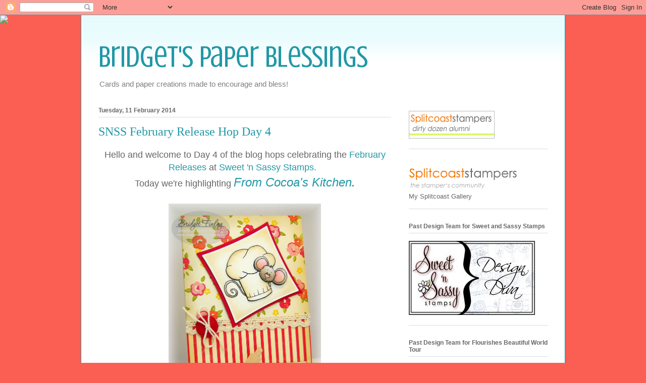

--- FILE ---
content_type: text/html; charset=UTF-8
request_url: http://bridgetspaperblessings.blogspot.com/2014/02/snss-february-release-hop-day-4.html
body_size: 21914
content:
<!DOCTYPE html>
<html class='v2' dir='ltr' lang='en-GB'>
<head>
<link href='https://www.blogger.com/static/v1/widgets/4128112664-css_bundle_v2.css' rel='stylesheet' type='text/css'/>
<meta content='width=1100' name='viewport'/>
<meta content='text/html; charset=UTF-8' http-equiv='Content-Type'/>
<meta content='blogger' name='generator'/>
<link href='http://bridgetspaperblessings.blogspot.com/favicon.ico' rel='icon' type='image/x-icon'/>
<link href='http://bridgetspaperblessings.blogspot.com/2014/02/snss-february-release-hop-day-4.html' rel='canonical'/>
<link rel="alternate" type="application/atom+xml" title="Bridget&#39;s Paper Blessings - Atom" href="http://bridgetspaperblessings.blogspot.com/feeds/posts/default" />
<link rel="alternate" type="application/rss+xml" title="Bridget&#39;s Paper Blessings - RSS" href="http://bridgetspaperblessings.blogspot.com/feeds/posts/default?alt=rss" />
<link rel="service.post" type="application/atom+xml" title="Bridget&#39;s Paper Blessings - Atom" href="https://www.blogger.com/feeds/2052223649877754827/posts/default" />

<link rel="alternate" type="application/atom+xml" title="Bridget&#39;s Paper Blessings - Atom" href="http://bridgetspaperblessings.blogspot.com/feeds/6109200206839503765/comments/default" />
<!--Can't find substitution for tag [blog.ieCssRetrofitLinks]-->
<link href='https://blogger.googleusercontent.com/img/b/R29vZ2xl/AVvXsEictReoBJfzMsXI2-0LYt92OeBUFQ7eZJLXdQucPc_L1hADCiHEDO09BFqlpBUvjKh2YY5rQRCO9goS3t0nC75r88krFnnb_F2-QV5dDrQPnHI_hDFCPqRXbB4Et5V-4vJxjiNBlRi22u0/s1600/100_8766.JPG' rel='image_src'/>
<meta content='http://bridgetspaperblessings.blogspot.com/2014/02/snss-february-release-hop-day-4.html' property='og:url'/>
<meta content='SNSS February Release Hop Day 4' property='og:title'/>
<meta content='   Hello and welcome to Day 4 of the blog hops celebrating the  February Releases  at  Sweet &#39;n Sassy Stamps.      Today we&#39;re highlighting ...' property='og:description'/>
<meta content='https://blogger.googleusercontent.com/img/b/R29vZ2xl/AVvXsEictReoBJfzMsXI2-0LYt92OeBUFQ7eZJLXdQucPc_L1hADCiHEDO09BFqlpBUvjKh2YY5rQRCO9goS3t0nC75r88krFnnb_F2-QV5dDrQPnHI_hDFCPqRXbB4Et5V-4vJxjiNBlRi22u0/w1200-h630-p-k-no-nu/100_8766.JPG' property='og:image'/>
<title>Bridget's Paper Blessings: SNSS February Release Hop Day 4</title>
<style type='text/css'>@font-face{font-family:'Crushed';font-style:normal;font-weight:400;font-display:swap;src:url(//fonts.gstatic.com/s/crushed/v32/U9Mc6dym6WXImTlFf1AVuaixPzHIug.woff2)format('woff2');unicode-range:U+0100-02BA,U+02BD-02C5,U+02C7-02CC,U+02CE-02D7,U+02DD-02FF,U+0304,U+0308,U+0329,U+1D00-1DBF,U+1E00-1E9F,U+1EF2-1EFF,U+2020,U+20A0-20AB,U+20AD-20C0,U+2113,U+2C60-2C7F,U+A720-A7FF;}@font-face{font-family:'Crushed';font-style:normal;font-weight:400;font-display:swap;src:url(//fonts.gstatic.com/s/crushed/v32/U9Mc6dym6WXImTlFf14VuaixPzE.woff2)format('woff2');unicode-range:U+0000-00FF,U+0131,U+0152-0153,U+02BB-02BC,U+02C6,U+02DA,U+02DC,U+0304,U+0308,U+0329,U+2000-206F,U+20AC,U+2122,U+2191,U+2193,U+2212,U+2215,U+FEFF,U+FFFD;}</style>
<style id='page-skin-1' type='text/css'><!--
/*
-----------------------------------------------
Blogger Template Style
Name:     Ethereal
Designer: Jason Morrow
URL:      jasonmorrow.etsy.com
----------------------------------------------- */
/* Content
----------------------------------------------- */
body {
font: normal normal 13px Arial, Tahoma, Helvetica, FreeSans, sans-serif;
color: #666666;
background: #fb5e53 none no-repeat scroll center center;
}
html body .content-outer {
min-width: 0;
max-width: 100%;
width: 100%;
}
a:link {
text-decoration: none;
color: #2198a6;
}
a:visited {
text-decoration: none;
color: #4d469c;
}
a:hover {
text-decoration: underline;
color: #2198a6;
}
.main-inner {
padding-top: 15px;
}
.body-fauxcolumn-outer {
background: transparent none repeat-x scroll top center;
}
.content-fauxcolumns .fauxcolumn-inner {
background: #ffffff url(//www.blogblog.com/1kt/ethereal/bird-2toned-blue-fade.png) repeat-x scroll top left;
border-left: 1px solid #2198a6;
border-right: 1px solid #2198a6;
}
/* Flexible Background
----------------------------------------------- */
.content-fauxcolumn-outer .fauxborder-left {
width: 100%;
padding-left: 300px;
margin-left: -300px;
background-color: transparent;
background-image: none;
background-repeat: no-repeat;
background-position: left top;
}
.content-fauxcolumn-outer .fauxborder-right {
margin-right: -299px;
width: 299px;
background-color: transparent;
background-image: none;
background-repeat: no-repeat;
background-position: right top;
}
/* Columns
----------------------------------------------- */
.content-inner {
padding: 0;
}
/* Header
----------------------------------------------- */
.header-inner {
padding: 27px 0 3px;
}
.header-inner .section {
margin: 0 35px;
}
.Header h1 {
font: normal normal 60px Crushed;
color: #2198a6;
}
.Header h1 a {
color: #2198a6;
}
.Header .description {
font-size: 115%;
color: #7f7f7f;
}
.header-inner .Header .titlewrapper,
.header-inner .Header .descriptionwrapper {
padding-left: 0;
padding-right: 0;
margin-bottom: 0;
}
/* Tabs
----------------------------------------------- */
.tabs-outer {
position: relative;
background: transparent;
}
.tabs-cap-top, .tabs-cap-bottom {
position: absolute;
width: 100%;
}
.tabs-cap-bottom {
bottom: 0;
}
.tabs-inner {
padding: 0;
}
.tabs-inner .section {
margin: 0 35px;
}
*+html body .tabs-inner .widget li {
padding: 1px;
}
.PageList {
border-bottom: 1px solid #fb5e53;
}
.tabs-inner .widget li.selected a,
.tabs-inner .widget li a:hover {
position: relative;
-moz-border-radius-topleft: 5px;
-moz-border-radius-topright: 5px;
-webkit-border-top-left-radius: 5px;
-webkit-border-top-right-radius: 5px;
-goog-ms-border-top-left-radius: 5px;
-goog-ms-border-top-right-radius: 5px;
border-top-left-radius: 5px;
border-top-right-radius: 5px;
background: #ffa183 none ;
color: #ffffff;
}
.tabs-inner .widget li a {
display: inline-block;
margin: 0;
margin-right: 1px;
padding: .65em 1.5em;
font: normal normal 12px Arial, Tahoma, Helvetica, FreeSans, sans-serif;
color: #666666;
background-color: #ffdfc7;
-moz-border-radius-topleft: 5px;
-moz-border-radius-topright: 5px;
-webkit-border-top-left-radius: 5px;
-webkit-border-top-right-radius: 5px;
-goog-ms-border-top-left-radius: 5px;
-goog-ms-border-top-right-radius: 5px;
border-top-left-radius: 5px;
border-top-right-radius: 5px;
}
/* Headings
----------------------------------------------- */
h2 {
font: normal bold 12px Arial, Tahoma, Helvetica, FreeSans, sans-serif;
color: #666666;
}
/* Widgets
----------------------------------------------- */
.main-inner .column-left-inner {
padding: 0 0 0 20px;
}
.main-inner .column-left-inner .section {
margin-right: 0;
}
.main-inner .column-right-inner {
padding: 0 20px 0 0;
}
.main-inner .column-right-inner .section {
margin-left: 0;
}
.main-inner .section {
padding: 0;
}
.main-inner .widget {
padding: 0 0 15px;
margin: 20px 0;
border-bottom: 1px solid #dbdbdb;
}
.main-inner .widget h2 {
margin: 0;
padding: .6em 0 .5em;
}
.footer-inner .widget h2 {
padding: 0 0 .4em;
}
.main-inner .widget h2 + div, .footer-inner .widget h2 + div {
padding-top: 15px;
}
.main-inner .widget .widget-content {
margin: 0;
padding: 15px 0 0;
}
.main-inner .widget ul, .main-inner .widget #ArchiveList ul.flat {
margin: -15px -15px -15px;
padding: 0;
list-style: none;
}
.main-inner .sidebar .widget h2 {
border-bottom: 1px solid #dbdbdb;
}
.main-inner .widget #ArchiveList {
margin: -15px 0 0;
}
.main-inner .widget ul li, .main-inner .widget #ArchiveList ul.flat li {
padding: .5em 15px;
text-indent: 0;
}
.main-inner .widget #ArchiveList ul li {
padding-top: .25em;
padding-bottom: .25em;
}
.main-inner .widget ul li:first-child, .main-inner .widget #ArchiveList ul.flat li:first-child {
border-top: none;
}
.main-inner .widget ul li:last-child, .main-inner .widget #ArchiveList ul.flat li:last-child {
border-bottom: none;
}
.main-inner .widget .post-body ul {
padding: 0 2.5em;
margin: .5em 0;
list-style: disc;
}
.main-inner .widget .post-body ul li {
padding: 0.25em 0;
margin-bottom: .25em;
color: #666666;
border: none;
}
.footer-inner .widget ul {
padding: 0;
list-style: none;
}
.widget .zippy {
color: #cccccc;
}
/* Posts
----------------------------------------------- */
.main.section {
margin: 0 20px;
}
body .main-inner .Blog {
padding: 0;
background-color: transparent;
border: none;
}
.main-inner .widget h2.date-header {
border-bottom: 1px solid #dbdbdb;
}
.date-outer {
position: relative;
margin: 15px 0 20px;
}
.date-outer:first-child {
margin-top: 0;
}
.date-posts {
clear: both;
}
.post-outer, .inline-ad {
border-bottom: 1px solid #dbdbdb;
padding: 30px 0;
}
.post-outer {
padding-bottom: 10px;
}
.post-outer:first-child {
padding-top: 0;
border-top: none;
}
.post-outer:last-child, .inline-ad:last-child {
border-bottom: none;
}
.post-body img {
padding: 8px;
}
h3.post-title, h4 {
font: normal normal 24px Times, Times New Roman, serif;
color: #2198a6;
}
h3.post-title a {
font: normal normal 24px Times, Times New Roman, serif;
color: #2198a6;
text-decoration: none;
}
h3.post-title a:hover {
color: #2198a6;
text-decoration: underline;
}
.post-header {
margin: 0 0 1.5em;
}
.post-body {
line-height: 1.4;
}
.post-footer {
margin: 1.5em 0 0;
}
#blog-pager {
padding: 15px;
}
.blog-feeds, .post-feeds {
margin: 1em 0;
text-align: center;
}
.post-outer .comments {
margin-top: 2em;
}
/* Comments
----------------------------------------------- */
.comments .comments-content .icon.blog-author {
background-repeat: no-repeat;
background-image: url([data-uri]);
}
.comments .comments-content .loadmore a {
background: #ffffff url(//www.blogblog.com/1kt/ethereal/bird-2toned-blue-fade.png) repeat-x scroll top left;
}
.comments .comments-content .loadmore a {
border-top: 1px solid #dbdbdb;
border-bottom: 1px solid #dbdbdb;
}
.comments .comment-thread.inline-thread {
background: #ffffff url(//www.blogblog.com/1kt/ethereal/bird-2toned-blue-fade.png) repeat-x scroll top left;
}
.comments .continue {
border-top: 2px solid #dbdbdb;
}
/* Footer
----------------------------------------------- */
.footer-inner {
padding: 30px 0;
overflow: hidden;
}
/* Mobile
----------------------------------------------- */
body.mobile  {
background-size: auto
}
.mobile .body-fauxcolumn-outer {
background: ;
}
.mobile .content-fauxcolumns .fauxcolumn-inner {
opacity: 0.75;
}
.mobile .content-fauxcolumn-outer .fauxborder-right {
margin-right: 0;
}
.mobile-link-button {
background-color: #ffa183;
}
.mobile-link-button a:link, .mobile-link-button a:visited {
color: #ffffff;
}
.mobile-index-contents {
color: #444444;
}
.mobile .body-fauxcolumn-outer {
background-size: 100% auto;
}
.mobile .mobile-date-outer {
border-bottom: transparent;
}
.mobile .PageList {
border-bottom: none;
}
.mobile .tabs-inner .section {
margin: 0;
}
.mobile .tabs-inner .PageList .widget-content {
background: #ffa183 none;
color: #ffffff;
}
.mobile .tabs-inner .PageList .widget-content .pagelist-arrow {
border-left: 1px solid #ffffff;
}
.mobile .footer-inner {
overflow: visible;
}
body.mobile .AdSense {
margin: 0 -10px;
}

--></style>
<style id='template-skin-1' type='text/css'><!--
body {
min-width: 960px;
}
.content-outer, .content-fauxcolumn-outer, .region-inner {
min-width: 960px;
max-width: 960px;
_width: 960px;
}
.main-inner .columns {
padding-left: 0;
padding-right: 310px;
}
.main-inner .fauxcolumn-center-outer {
left: 0;
right: 310px;
/* IE6 does not respect left and right together */
_width: expression(this.parentNode.offsetWidth -
parseInt("0") -
parseInt("310px") + 'px');
}
.main-inner .fauxcolumn-left-outer {
width: 0;
}
.main-inner .fauxcolumn-right-outer {
width: 310px;
}
.main-inner .column-left-outer {
width: 0;
right: 100%;
margin-left: -0;
}
.main-inner .column-right-outer {
width: 310px;
margin-right: -310px;
}
#layout {
min-width: 0;
}
#layout .content-outer {
min-width: 0;
width: 800px;
}
#layout .region-inner {
min-width: 0;
width: auto;
}
body#layout div.add_widget {
padding: 8px;
}
body#layout div.add_widget a {
margin-left: 32px;
}
--></style>
<link href='https://www.blogger.com/dyn-css/authorization.css?targetBlogID=2052223649877754827&amp;zx=b3a3b991-b26a-4ddc-8bad-2b3c14167492' media='none' onload='if(media!=&#39;all&#39;)media=&#39;all&#39;' rel='stylesheet'/><noscript><link href='https://www.blogger.com/dyn-css/authorization.css?targetBlogID=2052223649877754827&amp;zx=b3a3b991-b26a-4ddc-8bad-2b3c14167492' rel='stylesheet'/></noscript>
<meta name='google-adsense-platform-account' content='ca-host-pub-1556223355139109'/>
<meta name='google-adsense-platform-domain' content='blogspot.com'/>

</head>
<body class='loading variant-hummingBirds2'>
<div class='navbar section' id='navbar' name='Navbar'><div class='widget Navbar' data-version='1' id='Navbar1'><script type="text/javascript">
    function setAttributeOnload(object, attribute, val) {
      if(window.addEventListener) {
        window.addEventListener('load',
          function(){ object[attribute] = val; }, false);
      } else {
        window.attachEvent('onload', function(){ object[attribute] = val; });
      }
    }
  </script>
<div id="navbar-iframe-container"></div>
<script type="text/javascript" src="https://apis.google.com/js/platform.js"></script>
<script type="text/javascript">
      gapi.load("gapi.iframes:gapi.iframes.style.bubble", function() {
        if (gapi.iframes && gapi.iframes.getContext) {
          gapi.iframes.getContext().openChild({
              url: 'https://www.blogger.com/navbar/2052223649877754827?po\x3d6109200206839503765\x26origin\x3dhttp://bridgetspaperblessings.blogspot.com',
              where: document.getElementById("navbar-iframe-container"),
              id: "navbar-iframe"
          });
        }
      });
    </script><script type="text/javascript">
(function() {
var script = document.createElement('script');
script.type = 'text/javascript';
script.src = '//pagead2.googlesyndication.com/pagead/js/google_top_exp.js';
var head = document.getElementsByTagName('head')[0];
if (head) {
head.appendChild(script);
}})();
</script>
</div></div>
<div class='body-fauxcolumns'>
<div class='fauxcolumn-outer body-fauxcolumn-outer'>
<div class='cap-top'>
<div class='cap-left'></div>
<div class='cap-right'></div>
</div>
<div class='fauxborder-left'>
<div class='fauxborder-right'></div>
<div class='fauxcolumn-inner'>
</div>
</div>
<div class='cap-bottom'>
<div class='cap-left'></div>
<div class='cap-right'></div>
</div>
</div>
</div>
<div class='content'>
<div class='content-fauxcolumns'>
<div class='fauxcolumn-outer content-fauxcolumn-outer'>
<div class='cap-top'>
<div class='cap-left'></div>
<div class='cap-right'></div>
</div>
<div class='fauxborder-left'>
<div class='fauxborder-right'></div>
<div class='fauxcolumn-inner'>
</div>
</div>
<div class='cap-bottom'>
<div class='cap-left'></div>
<div class='cap-right'></div>
</div>
</div>
</div>
<div class='content-outer'>
<div class='content-cap-top cap-top'>
<div class='cap-left'></div>
<div class='cap-right'></div>
</div>
<div class='fauxborder-left content-fauxborder-left'>
<div class='fauxborder-right content-fauxborder-right'></div>
<div class='content-inner'>
<header>
<div class='header-outer'>
<div class='header-cap-top cap-top'>
<div class='cap-left'></div>
<div class='cap-right'></div>
</div>
<div class='fauxborder-left header-fauxborder-left'>
<div class='fauxborder-right header-fauxborder-right'></div>
<div class='region-inner header-inner'>
<div class='header section' id='header' name='Header'><div class='widget Header' data-version='1' id='Header1'>
<div id='header-inner'>
<div class='titlewrapper'>
<h1 class='title'>
<a href='http://bridgetspaperblessings.blogspot.com/'>
Bridget's Paper Blessings
</a>
</h1>
</div>
<div class='descriptionwrapper'>
<p class='description'><span>Cards and paper creations made to encourage and bless!</span></p>
</div>
</div>
</div></div>
</div>
</div>
<div class='header-cap-bottom cap-bottom'>
<div class='cap-left'></div>
<div class='cap-right'></div>
</div>
</div>
</header>
<div class='tabs-outer'>
<div class='tabs-cap-top cap-top'>
<div class='cap-left'></div>
<div class='cap-right'></div>
</div>
<div class='fauxborder-left tabs-fauxborder-left'>
<div class='fauxborder-right tabs-fauxborder-right'></div>
<div class='region-inner tabs-inner'>
<div class='tabs section' id='crosscol' name='Cross-column'><div class='widget HTML' data-version='1' id='HTML2'>
<div class='widget-content'>
<script>document.write(unescape("%3Cstyle%20type%3D%22text/css%22%3E%0Abody%20%7B%20background-image%20%3A%20url%28%22http://thecutestblogontheblock.com/wp-content/uploads/2013/05/cheer-and-dear-free-blog-background-3c.jpg%20%22%29%3B%20background-position%3A%20center%3B%20background-repeat%3A%20no-repeat%3B%20%20background-attachment%20%3A%20fixed%3B%20%7D%0A%3C/style%3E%0A%3Cscript%20type%3D%22text/javascript%22%3E%0Avar%20div%20%3D%20document.createElement%28%27div%27%29%3B%0Adiv.setAttribute%28%27style%27%2C%22position%3A%20absolute%3B%20left%3A%200px%3B%20top%3A%2030px%3B%20z-index%3A%2050%3B%20width%3A%20150px%3B%20height%3A%2045px%3B%22%29%3B%0Adiv.innerHTML%20%3D%20%27%3Ca%20target%3D%22_blank%22%20href%3D%22%20http%3A//www.thecutestblogontheblock.com%22%3E%3Cimg%20border%3D%220%22%20src%3D%22http%3A//www.thecutestblogontheblock.com/images/tag.png%22%3E%3C/a%3E%27%3B%0Adocument.getElementsByTagName%28%27body%27%29.item%280%29.appendChild%28div%29%3B%0A%3C/script%3E"));</script>
</div>
<div class='clear'></div>
</div></div>
<div class='tabs no-items section' id='crosscol-overflow' name='Cross-Column 2'></div>
</div>
</div>
<div class='tabs-cap-bottom cap-bottom'>
<div class='cap-left'></div>
<div class='cap-right'></div>
</div>
</div>
<div class='main-outer'>
<div class='main-cap-top cap-top'>
<div class='cap-left'></div>
<div class='cap-right'></div>
</div>
<div class='fauxborder-left main-fauxborder-left'>
<div class='fauxborder-right main-fauxborder-right'></div>
<div class='region-inner main-inner'>
<div class='columns fauxcolumns'>
<div class='fauxcolumn-outer fauxcolumn-center-outer'>
<div class='cap-top'>
<div class='cap-left'></div>
<div class='cap-right'></div>
</div>
<div class='fauxborder-left'>
<div class='fauxborder-right'></div>
<div class='fauxcolumn-inner'>
</div>
</div>
<div class='cap-bottom'>
<div class='cap-left'></div>
<div class='cap-right'></div>
</div>
</div>
<div class='fauxcolumn-outer fauxcolumn-left-outer'>
<div class='cap-top'>
<div class='cap-left'></div>
<div class='cap-right'></div>
</div>
<div class='fauxborder-left'>
<div class='fauxborder-right'></div>
<div class='fauxcolumn-inner'>
</div>
</div>
<div class='cap-bottom'>
<div class='cap-left'></div>
<div class='cap-right'></div>
</div>
</div>
<div class='fauxcolumn-outer fauxcolumn-right-outer'>
<div class='cap-top'>
<div class='cap-left'></div>
<div class='cap-right'></div>
</div>
<div class='fauxborder-left'>
<div class='fauxborder-right'></div>
<div class='fauxcolumn-inner'>
</div>
</div>
<div class='cap-bottom'>
<div class='cap-left'></div>
<div class='cap-right'></div>
</div>
</div>
<!-- corrects IE6 width calculation -->
<div class='columns-inner'>
<div class='column-center-outer'>
<div class='column-center-inner'>
<div class='main section' id='main' name='Main'><div class='widget Blog' data-version='1' id='Blog1'>
<div class='blog-posts hfeed'>

          <div class="date-outer">
        
<h2 class='date-header'><span>Tuesday, 11 February 2014</span></h2>

          <div class="date-posts">
        
<div class='post-outer'>
<div class='post hentry uncustomized-post-template' itemprop='blogPost' itemscope='itemscope' itemtype='http://schema.org/BlogPosting'>
<meta content='https://blogger.googleusercontent.com/img/b/R29vZ2xl/AVvXsEictReoBJfzMsXI2-0LYt92OeBUFQ7eZJLXdQucPc_L1hADCiHEDO09BFqlpBUvjKh2YY5rQRCO9goS3t0nC75r88krFnnb_F2-QV5dDrQPnHI_hDFCPqRXbB4Et5V-4vJxjiNBlRi22u0/s1600/100_8766.JPG' itemprop='image_url'/>
<meta content='2052223649877754827' itemprop='blogId'/>
<meta content='6109200206839503765' itemprop='postId'/>
<a name='6109200206839503765'></a>
<h3 class='post-title entry-title' itemprop='name'>
SNSS February Release Hop Day 4
</h3>
<div class='post-header'>
<div class='post-header-line-1'></div>
</div>
<div class='post-body entry-content' id='post-body-6109200206839503765' itemprop='description articleBody'>
<div class="separator" style="clear: both; text-align: center;">
</div>
<div class="separator" style="clear: both; text-align: center;">
<span style="font-family: Arial, Helvetica, sans-serif; font-size: large;">Hello and welcome to Day 4 of the blog hops celebrating&nbsp;the&nbsp;<a href="http://www.sweetnsassystamps.com/new/">February Releases</a>&nbsp;at<a href="http://www.sweetnsassystamps.com/">&nbsp;Sweet 'n Sassy Stamps.</a>&nbsp;&nbsp;</span></div>
<div class="separator" style="clear: both; text-align: center;">
<span style="font-family: Arial, Helvetica, sans-serif; font-size: large;">Today we're highlighting&nbsp;</span><i style="font-family: Arial, Helvetica, sans-serif; font-size: x-large;"><a href="http://www.sweetnsassystamps.com/from-cocoas-kitchen-clear-stamp-set/" style="font-family: Arial, Helvetica, sans-serif; font-size: x-large;">From Cocoa's Kitchen</a>.</i></div>
<div class="separator" style="clear: both; text-align: center;">
<br /></div>
<div class="separator" style="clear: both; text-align: center;">
<a href="https://blogger.googleusercontent.com/img/b/R29vZ2xl/AVvXsEictReoBJfzMsXI2-0LYt92OeBUFQ7eZJLXdQucPc_L1hADCiHEDO09BFqlpBUvjKh2YY5rQRCO9goS3t0nC75r88krFnnb_F2-QV5dDrQPnHI_hDFCPqRXbB4Et5V-4vJxjiNBlRi22u0/s1600/100_8766.JPG" imageanchor="1" style="margin-left: 1em; margin-right: 1em;"><img border="0" height="400" src="https://blogger.googleusercontent.com/img/b/R29vZ2xl/AVvXsEictReoBJfzMsXI2-0LYt92OeBUFQ7eZJLXdQucPc_L1hADCiHEDO09BFqlpBUvjKh2YY5rQRCO9goS3t0nC75r88krFnnb_F2-QV5dDrQPnHI_hDFCPqRXbB4Et5V-4vJxjiNBlRi22u0/s1600/100_8766.JPG" width="302" /></a></div>
<span style="font-family: Arial, Helvetica, sans-serif; font-size: large;"><br /></span>
<br />
<div style="text-align: center;">
<span style="font-family: Arial, Helvetica, sans-serif; font-size: large;">This set has some perfect sentiments to make a card or a tag to accompany a special treat from your kitchen. &nbsp;</span><br />
<span style="font-family: Arial, Helvetica, sans-serif; font-size: large;">Our church provides meals for those who are unable to cook due to illness, operations, etc. - now when it's my turn, I can include a card with a kitchen theme.</span></div>
<div style="text-align: center;">
<span style="font-family: Arial, Helvetica, sans-serif; font-size: large;">I sponged all edges of the dp with Ranger Distress Antique Linen and added some lace. &nbsp;I knew there were some tiny wooden rolling pins that my mother had sent me long ago and to my own amazement I actually found them!&nbsp;</span></div>
<div style="text-align: center;">
<span style="font-family: Arial, Helvetica, sans-serif; font-size: large;">The sweet little image is coloured with copics - it's stamped three times so that the chef's hat and Cocoa's head could be popped up for dimension.</span></div>
<div style="text-align: center;">
<span style="font-family: Arial, Helvetica, sans-serif; font-size: large;"><br /></span></div>
<div style="text-align: center;">
<span style="font-family: Arial, Helvetica, sans-serif; font-size: large;">Now have a look at the full set with all the details below:</span></div>
<div style="text-align: center;">
<span style="font-family: Arial, Helvetica, sans-serif; font-size: large;"><br /></span></div>
<div class="separator" style="clear: both; text-align: center;">
<a href="https://blogger.googleusercontent.com/img/b/R29vZ2xl/AVvXsEjBNG45CgQIa-9ZVfOmA8wziAwCzpkxZ9_uZfJRAfzTskL0VNKN-Rl7amZ2hpPfRB-bUTH2pW2Ob33KFuqDuQTqJZeHctRY3twyo8XZA3nD43SYrLgk6-1Oj_gyLE33cJ26N2J-F9aSumg/s1600/thumbnail+(1).jpg" imageanchor="1" style="margin-left: 1em; margin-right: 1em;"><img border="0" height="166" src="https://blogger.googleusercontent.com/img/b/R29vZ2xl/AVvXsEjBNG45CgQIa-9ZVfOmA8wziAwCzpkxZ9_uZfJRAfzTskL0VNKN-Rl7amZ2hpPfRB-bUTH2pW2Ob33KFuqDuQTqJZeHctRY3twyo8XZA3nD43SYrLgk6-1Oj_gyLE33cJ26N2J-F9aSumg/s1600/thumbnail+(1).jpg" width="320" /></a></div>
<div style="text-align: center;">
<span style="font-family: Arial, Helvetica, sans-serif; font-size: large;"><br /></span></div>
<div class="separator" style="clear: both; text-align: center;">
<a href="https://blogger.googleusercontent.com/img/b/R29vZ2xl/AVvXsEjZukyfAEoV7Ih3uXnm57snlIEYn-y2NEylf3b48KNrGMsOIB8d8OyFZNIyPs3xdvogwBajwCn3_s4FZbprdLTrtte-fs5CChGZl8bIG-Xqc5NG1NDE_XhYx3eKgfmzlOBhnw9iRFEA6RY/s1600/SNS_14_005FromCocoasKitchen__95959.1391774119.1280.1280.png" imageanchor="1" style="margin-left: 1em; margin-right: 1em;"><img border="0" height="320" src="https://blogger.googleusercontent.com/img/b/R29vZ2xl/AVvXsEjZukyfAEoV7Ih3uXnm57snlIEYn-y2NEylf3b48KNrGMsOIB8d8OyFZNIyPs3xdvogwBajwCn3_s4FZbprdLTrtte-fs5CChGZl8bIG-Xqc5NG1NDE_XhYx3eKgfmzlOBhnw9iRFEA6RY/s1600/SNS_14_005FromCocoasKitchen__95959.1391774119.1280.1280.png" width="252" /></a></div>
<div style="text-align: center;">
<span style="font-family: Arial, Helvetica, sans-serif; font-size: large;">The set is 4" x 4" and contains 2 images and 6 coordinating sentiments.</span></div>
<div style="text-align: center;">
<span style="font-family: Arial, Helvetica, sans-serif; font-size: large;">The chef's hat image measures approximately 2.25" x 1.75 ".</span></div>
<div style="text-align: center;">
<span style="font-family: Arial, Helvetica, sans-serif; font-size: large;">It's illustrated by Korin Sutherland and sells for $11.</span></div>
<div style="background-color: white; line-height: 19px; padding: 0px; text-align: center;">
<span style="font-family: Arial, Helvetica, sans-serif; font-size: large;"><br /></span>
<span style="font-family: Arial, Helvetica, sans-serif; font-size: large;">The DT has shared their beautiful &nbsp;samples in the thumbnails below.&nbsp; Stop by&nbsp;each&nbsp;of their blogs and<b>&nbsp;</b>comment&nbsp;for a chance to&nbsp;WIN&nbsp;one of&nbsp;(2) $20 gift codes&nbsp;to our store!</span></div>
<div style="background-color: white; line-height: 19px; padding: 0px; text-align: center;">
<span style="font-family: Arial, Helvetica, sans-serif; font-size: large;"><br /></span></div>
<div id="yui_3_13_0_ym1_1_1392029891933_3435" style="background-color: white; line-height: 19px; padding: 0px; text-align: center;">
<span id="yui_3_13_0_ym1_1_1392029891933_3499"><span style="font-family: Arial, Helvetica, sans-serif; font-size: large;">Don't miss these other opportunities to win:</span></span></div>
<div id="yui_3_13_0_ym1_1_1392029891933_3500" style="background-color: white; line-height: 19px; padding: 0px;">
</div>
<div style="text-align: center;">
<span style="font-family: Arial, Helvetica, sans-serif; font-size: large;">(1) $20 gift code drawn from all comments&nbsp;</span><br />
<span style="font-family: Arial, Helvetica, sans-serif; font-size: large;">on&nbsp;<span id="yui_3_13_0_ym1_1_1392029891933_3501">Friday's release blog post</span>&nbsp;</span></div>
<div style="text-align: center;">
<span style="font-family: Arial, Helvetica, sans-serif; font-size: large;">(1) $20 gift code drawn from all comments on&nbsp;</span><br />
<span style="font-family: Arial, Helvetica, sans-serif; font-size: large;"><span id="yui_3_13_0_ym1_1_1392029891933_3502">full reveals in our SCS forum</span>&nbsp;</span><br />
<span style="font-family: Arial, Helvetica, sans-serif;"><span style="font-size: large;">(1) $20 gift code drawn from all&nbsp;</span><span style="font-size: large;">participants</span><span style="font-size: large;">&nbsp;in our&nbsp;</span><span style="font-size: large;">release<b>&nbsp;</b>challenge</span><span style="font-size: large;">&nbsp;hosted on blog</span></span></div>
<span style="font-family: Arial, Helvetica, sans-serif; font-size: large;"></span><br />
<div id="yui_3_13_0_ym1_1_1392029891933_3503" style="background-color: white; line-height: 19px; padding: 0px; text-align: center;">
<span style="font-family: Arial, Helvetica, sans-serif;"><span style="font-size: large;">The deadline to comment for a chance to win is&nbsp;</span><span id="yui_3_13_0_ym1_1_1392029891933_3504" style="font-size: large;">midnight</span><b style="font-size: x-large;">&nbsp;</b><span style="font-size: large;">EST&nbsp;</span><span style="font-size: large;">Friday, February 14th.</span><span style="font-size: large;">&nbsp; The list of winners will be announced on our blog by&nbsp;</span><span id="yui_3_13_0_ym1_1_1392029891933_3505" style="font-size: large;">Monday, February 17th.</span></span></div>
<div style="text-align: center;">
<span style="font-family: Arial, Helvetica, sans-serif; font-size: large;">Thanks so much for joining us!&nbsp; Enjoy the hop!</span><br />
<span style="font-family: Arial, Helvetica, sans-serif; font-size: large;"><br /></span></div>
<!-- start LinkyTools script --> 
<script src="http://www.linkytools.com/thumbnail_linky_include.aspx?id=225779" type="text/javascript"></script> 
<!-- end LinkyTools script -->
<div style='clear: both;'></div>
</div>
<div class='post-footer'>
<div class='post-footer-line post-footer-line-1'>
<span class='post-author vcard'>
Posted by
<span class='fn' itemprop='author' itemscope='itemscope' itemtype='http://schema.org/Person'>
<meta content='https://www.blogger.com/profile/16406188931327228282' itemprop='url'/>
<a class='g-profile' href='https://www.blogger.com/profile/16406188931327228282' rel='author' title='author profile'>
<span itemprop='name'>Bridget</span>
</a>
</span>
</span>
<span class='post-timestamp'>
at
<meta content='http://bridgetspaperblessings.blogspot.com/2014/02/snss-february-release-hop-day-4.html' itemprop='url'/>
<a class='timestamp-link' href='http://bridgetspaperblessings.blogspot.com/2014/02/snss-february-release-hop-day-4.html' rel='bookmark' title='permanent link'><abbr class='published' itemprop='datePublished' title='2014-02-11T08:00:00-05:00'>08:00</abbr></a>
</span>
<span class='post-comment-link'>
</span>
<span class='post-icons'>
<span class='item-control blog-admin pid-905113879'>
<a href='https://www.blogger.com/post-edit.g?blogID=2052223649877754827&postID=6109200206839503765&from=pencil' title='Edit Post'>
<img alt='' class='icon-action' height='18' src='https://resources.blogblog.com/img/icon18_edit_allbkg.gif' width='18'/>
</a>
</span>
</span>
<div class='post-share-buttons goog-inline-block'>
<a class='goog-inline-block share-button sb-email' href='https://www.blogger.com/share-post.g?blogID=2052223649877754827&postID=6109200206839503765&target=email' target='_blank' title='Email This'><span class='share-button-link-text'>Email This</span></a><a class='goog-inline-block share-button sb-blog' href='https://www.blogger.com/share-post.g?blogID=2052223649877754827&postID=6109200206839503765&target=blog' onclick='window.open(this.href, "_blank", "height=270,width=475"); return false;' target='_blank' title='BlogThis!'><span class='share-button-link-text'>BlogThis!</span></a><a class='goog-inline-block share-button sb-twitter' href='https://www.blogger.com/share-post.g?blogID=2052223649877754827&postID=6109200206839503765&target=twitter' target='_blank' title='Share to X'><span class='share-button-link-text'>Share to X</span></a><a class='goog-inline-block share-button sb-facebook' href='https://www.blogger.com/share-post.g?blogID=2052223649877754827&postID=6109200206839503765&target=facebook' onclick='window.open(this.href, "_blank", "height=430,width=640"); return false;' target='_blank' title='Share to Facebook'><span class='share-button-link-text'>Share to Facebook</span></a><a class='goog-inline-block share-button sb-pinterest' href='https://www.blogger.com/share-post.g?blogID=2052223649877754827&postID=6109200206839503765&target=pinterest' target='_blank' title='Share to Pinterest'><span class='share-button-link-text'>Share to Pinterest</span></a>
</div>
</div>
<div class='post-footer-line post-footer-line-2'>
<span class='post-labels'>
</span>
</div>
<div class='post-footer-line post-footer-line-3'>
<span class='post-location'>
</span>
</div>
</div>
</div>
<div class='comments' id='comments'>
<a name='comments'></a>
<h4>25 comments:</h4>
<div id='Blog1_comments-block-wrapper'>
<dl class='avatar-comment-indent' id='comments-block'>
<dt class='comment-author ' id='c6652495049949365144'>
<a name='c6652495049949365144'></a>
<div class="avatar-image-container avatar-stock"><span dir="ltr"><a href="https://www.blogger.com/profile/13835602243885322669" target="" rel="nofollow" onclick="" class="avatar-hovercard" id="av-6652495049949365144-13835602243885322669"><img src="//www.blogger.com/img/blogger_logo_round_35.png" width="35" height="35" alt="" title="Unknown">

</a></span></div>
<a href='https://www.blogger.com/profile/13835602243885322669' rel='nofollow'>Unknown</a>
said...
</dt>
<dd class='comment-body' id='Blog1_cmt-6652495049949365144'>
<p>
Sweet! Love the retro feel of the patterned papers and that wee little rolling pin! :)
</p>
</dd>
<dd class='comment-footer'>
<span class='comment-timestamp'>
<a href='http://bridgetspaperblessings.blogspot.com/2014/02/snss-february-release-hop-day-4.html?showComment=1392129763036#c6652495049949365144' title='comment permalink'>
11 February 2014 at 09:42
</a>
<span class='item-control blog-admin pid-987455472'>
<a class='comment-delete' href='https://www.blogger.com/comment/delete/2052223649877754827/6652495049949365144' title='Delete Comment'>
<img src='https://resources.blogblog.com/img/icon_delete13.gif'/>
</a>
</span>
</span>
</dd>
<dt class='comment-author ' id='c7860234575732483194'>
<a name='c7860234575732483194'></a>
<div class="avatar-image-container vcard"><span dir="ltr"><a href="https://www.blogger.com/profile/12755473325320375338" target="" rel="nofollow" onclick="" class="avatar-hovercard" id="av-7860234575732483194-12755473325320375338"><img src="https://resources.blogblog.com/img/blank.gif" width="35" height="35" class="delayLoad" style="display: none;" longdesc="//blogger.googleusercontent.com/img/b/R29vZ2xl/AVvXsEj1HUgPPLOziJuRJOu8zzG0XzJHPjBoQ0I0GRP_FVmvEAZPrW4OIs7LN9rqXCrEOzypEQSSv-93kQZSPSOHG9JbBUrOuCaQSTMoTBPhZq6gxnED5dxGORyJJjf8qRxvhw/s45-c/Olan+Mills+Portraits359B.jpg" alt="" title="Irish Cherokee">

<noscript><img src="//blogger.googleusercontent.com/img/b/R29vZ2xl/AVvXsEj1HUgPPLOziJuRJOu8zzG0XzJHPjBoQ0I0GRP_FVmvEAZPrW4OIs7LN9rqXCrEOzypEQSSv-93kQZSPSOHG9JbBUrOuCaQSTMoTBPhZq6gxnED5dxGORyJJjf8qRxvhw/s45-c/Olan+Mills+Portraits359B.jpg" width="35" height="35" class="photo" alt=""></noscript></a></span></div>
<a href='https://www.blogger.com/profile/12755473325320375338' rel='nofollow'>Irish Cherokee</a>
said...
</dt>
<dd class='comment-body' id='Blog1_cmt-7860234575732483194'>
<p>
This card brought back immediate memories of grams kitchen. The mouse would have sent her up on a chair but she would have loved the rest of it. ***** stars out of ***** stars.<br /><br />Blessings
</p>
</dd>
<dd class='comment-footer'>
<span class='comment-timestamp'>
<a href='http://bridgetspaperblessings.blogspot.com/2014/02/snss-february-release-hop-day-4.html?showComment=1392133020336#c7860234575732483194' title='comment permalink'>
11 February 2014 at 10:37
</a>
<span class='item-control blog-admin pid-1867417244'>
<a class='comment-delete' href='https://www.blogger.com/comment/delete/2052223649877754827/7860234575732483194' title='Delete Comment'>
<img src='https://resources.blogblog.com/img/icon_delete13.gif'/>
</a>
</span>
</span>
</dd>
<dt class='comment-author ' id='c2218250772247469824'>
<a name='c2218250772247469824'></a>
<div class="avatar-image-container avatar-stock"><span dir="ltr"><a href="https://www.blogger.com/profile/08132441666676400797" target="" rel="nofollow" onclick="" class="avatar-hovercard" id="av-2218250772247469824-08132441666676400797"><img src="//www.blogger.com/img/blogger_logo_round_35.png" width="35" height="35" alt="" title="Susie">

</a></span></div>
<a href='https://www.blogger.com/profile/08132441666676400797' rel='nofollow'>Susie</a>
said...
</dt>
<dd class='comment-body' id='Blog1_cmt-2218250772247469824'>
<p>
Bridget, this is darling, and the rolling pin is the cherry on top!   Isn&#39;t it wonderful when churches have a ministry to those in need of a meal.   My mother-in-law receives &quot;Meals on Wheels&quot; and it&#39;s a blessing to her and to us since we don&#39;t live close enough to check on her everyday.    What a wonderful surprise for those who will receive a meal from you.   I don&#39;t think we know just how important these things are until we&#39;re faced with it ourselves.   God bless you, Bridget.  &lt;3
</p>
</dd>
<dd class='comment-footer'>
<span class='comment-timestamp'>
<a href='http://bridgetspaperblessings.blogspot.com/2014/02/snss-february-release-hop-day-4.html?showComment=1392133021519#c2218250772247469824' title='comment permalink'>
11 February 2014 at 10:37
</a>
<span class='item-control blog-admin pid-1854179132'>
<a class='comment-delete' href='https://www.blogger.com/comment/delete/2052223649877754827/2218250772247469824' title='Delete Comment'>
<img src='https://resources.blogblog.com/img/icon_delete13.gif'/>
</a>
</span>
</span>
</dd>
<dt class='comment-author ' id='c3694546920752203183'>
<a name='c3694546920752203183'></a>
<div class="avatar-image-container avatar-stock"><span dir="ltr"><img src="//resources.blogblog.com/img/blank.gif" width="35" height="35" alt="" title="Anonymous">

</span></div>
Anonymous
said...
</dt>
<dd class='comment-body' id='Blog1_cmt-3694546920752203183'>
<p>
Great job of coloring.   The background paper makes you think you are in the kitchen.   Love the rolling pin at the bottom.  <br />fun card.
</p>
</dd>
<dd class='comment-footer'>
<span class='comment-timestamp'>
<a href='http://bridgetspaperblessings.blogspot.com/2014/02/snss-february-release-hop-day-4.html?showComment=1392134156729#c3694546920752203183' title='comment permalink'>
11 February 2014 at 10:55
</a>
<span class='item-control blog-admin pid-1022253419'>
<a class='comment-delete' href='https://www.blogger.com/comment/delete/2052223649877754827/3694546920752203183' title='Delete Comment'>
<img src='https://resources.blogblog.com/img/icon_delete13.gif'/>
</a>
</span>
</span>
</dd>
<dt class='comment-author ' id='c3066300354736814646'>
<a name='c3066300354736814646'></a>
<div class="avatar-image-container avatar-stock"><span dir="ltr"><a href="https://www.blogger.com/profile/16573399087879387442" target="" rel="nofollow" onclick="" class="avatar-hovercard" id="av-3066300354736814646-16573399087879387442"><img src="//www.blogger.com/img/blogger_logo_round_35.png" width="35" height="35" alt="" title="Giovana ">

</a></span></div>
<a href='https://www.blogger.com/profile/16573399087879387442' rel='nofollow'>Giovana </a>
said...
</dt>
<dd class='comment-body' id='Blog1_cmt-3066300354736814646'>
<p>
Love all the dimension on this project, Bridget!
</p>
</dd>
<dd class='comment-footer'>
<span class='comment-timestamp'>
<a href='http://bridgetspaperblessings.blogspot.com/2014/02/snss-february-release-hop-day-4.html?showComment=1392134277178#c3066300354736814646' title='comment permalink'>
11 February 2014 at 10:57
</a>
<span class='item-control blog-admin pid-411574445'>
<a class='comment-delete' href='https://www.blogger.com/comment/delete/2052223649877754827/3066300354736814646' title='Delete Comment'>
<img src='https://resources.blogblog.com/img/icon_delete13.gif'/>
</a>
</span>
</span>
</dd>
<dt class='comment-author ' id='c4085850116418273595'>
<a name='c4085850116418273595'></a>
<div class="avatar-image-container vcard"><span dir="ltr"><a href="https://www.blogger.com/profile/10502883619390087715" target="" rel="nofollow" onclick="" class="avatar-hovercard" id="av-4085850116418273595-10502883619390087715"><img src="https://resources.blogblog.com/img/blank.gif" width="35" height="35" class="delayLoad" style="display: none;" longdesc="//blogger.googleusercontent.com/img/b/R29vZ2xl/AVvXsEjCg2XVRlPJsK7gy-dEoTmKTWtZPOQTrc9NqPGpFM5sFmOprW6j1urwA56abpjsqcl3fSc9R3onD7YhTB0j73kA9G4QKIOG0H6IuS29zqIy6g68xXVMQsLjQN58UqUwEg/s45-c/B09B0F20-16C7-4B01-AE3C-58C5B067C274.jpg" alt="" title="merrymstamper">

<noscript><img src="//blogger.googleusercontent.com/img/b/R29vZ2xl/AVvXsEjCg2XVRlPJsK7gy-dEoTmKTWtZPOQTrc9NqPGpFM5sFmOprW6j1urwA56abpjsqcl3fSc9R3onD7YhTB0j73kA9G4QKIOG0H6IuS29zqIy6g68xXVMQsLjQN58UqUwEg/s45-c/B09B0F20-16C7-4B01-AE3C-58C5B067C274.jpg" width="35" height="35" class="photo" alt=""></noscript></a></span></div>
<a href='https://www.blogger.com/profile/10502883619390087715' rel='nofollow'>merrymstamper</a>
said...
</dt>
<dd class='comment-body' id='Blog1_cmt-4085850116418273595'>
<p>
Beautiful work Bridget!! love the colours you chose to work with, it reminds me of a cheerful, sunny kitchen. 
</p>
</dd>
<dd class='comment-footer'>
<span class='comment-timestamp'>
<a href='http://bridgetspaperblessings.blogspot.com/2014/02/snss-february-release-hop-day-4.html?showComment=1392135683229#c4085850116418273595' title='comment permalink'>
11 February 2014 at 11:21
</a>
<span class='item-control blog-admin pid-855760067'>
<a class='comment-delete' href='https://www.blogger.com/comment/delete/2052223649877754827/4085850116418273595' title='Delete Comment'>
<img src='https://resources.blogblog.com/img/icon_delete13.gif'/>
</a>
</span>
</span>
</dd>
<dt class='comment-author ' id='c7092422965757345794'>
<a name='c7092422965757345794'></a>
<div class="avatar-image-container avatar-stock"><span dir="ltr"><a href="https://www.blogger.com/profile/08504230691070882154" target="" rel="nofollow" onclick="" class="avatar-hovercard" id="av-7092422965757345794-08504230691070882154"><img src="//www.blogger.com/img/blogger_logo_round_35.png" width="35" height="35" alt="" title="Nana Griffin">

</a></span></div>
<a href='https://www.blogger.com/profile/08504230691070882154' rel='nofollow'>Nana Griffin</a>
said...
</dt>
<dd class='comment-body' id='Blog1_cmt-7092422965757345794'>
<p>
Love those background papers you picked! Everything goes perfectly together. Great job.
</p>
</dd>
<dd class='comment-footer'>
<span class='comment-timestamp'>
<a href='http://bridgetspaperblessings.blogspot.com/2014/02/snss-february-release-hop-day-4.html?showComment=1392145331573#c7092422965757345794' title='comment permalink'>
11 February 2014 at 14:02
</a>
<span class='item-control blog-admin pid-1114356724'>
<a class='comment-delete' href='https://www.blogger.com/comment/delete/2052223649877754827/7092422965757345794' title='Delete Comment'>
<img src='https://resources.blogblog.com/img/icon_delete13.gif'/>
</a>
</span>
</span>
</dd>
<dt class='comment-author ' id='c4846764803652027707'>
<a name='c4846764803652027707'></a>
<div class="avatar-image-container vcard"><span dir="ltr"><a href="https://www.blogger.com/profile/05174475940058491617" target="" rel="nofollow" onclick="" class="avatar-hovercard" id="av-4846764803652027707-05174475940058491617"><img src="https://resources.blogblog.com/img/blank.gif" width="35" height="35" class="delayLoad" style="display: none;" longdesc="//blogger.googleusercontent.com/img/b/R29vZ2xl/AVvXsEjjiwfp9rG6r46BmGqKlrd6a34kJy4A-hpIQGdc_4y284fxh5jlnpG4x8h5hxDQYXQjYgItMZsGUeNJ8njKGATLBnKgiAAigKnHS7R9e0U6iyfZMA7qIKCoSRmAHNIoGH0/s45-c/*" alt="" title="arlsmom aka Lynda">

<noscript><img src="//blogger.googleusercontent.com/img/b/R29vZ2xl/AVvXsEjjiwfp9rG6r46BmGqKlrd6a34kJy4A-hpIQGdc_4y284fxh5jlnpG4x8h5hxDQYXQjYgItMZsGUeNJ8njKGATLBnKgiAAigKnHS7R9e0U6iyfZMA7qIKCoSRmAHNIoGH0/s45-c/*" width="35" height="35" class="photo" alt=""></noscript></a></span></div>
<a href='https://www.blogger.com/profile/05174475940058491617' rel='nofollow'>arlsmom aka Lynda</a>
said...
</dt>
<dd class='comment-body' id='Blog1_cmt-4846764803652027707'>
<p>
fabulous design and colors on your card!
</p>
</dd>
<dd class='comment-footer'>
<span class='comment-timestamp'>
<a href='http://bridgetspaperblessings.blogspot.com/2014/02/snss-february-release-hop-day-4.html?showComment=1392154714148#c4846764803652027707' title='comment permalink'>
11 February 2014 at 16:38
</a>
<span class='item-control blog-admin pid-1083281625'>
<a class='comment-delete' href='https://www.blogger.com/comment/delete/2052223649877754827/4846764803652027707' title='Delete Comment'>
<img src='https://resources.blogblog.com/img/icon_delete13.gif'/>
</a>
</span>
</span>
</dd>
<dt class='comment-author ' id='c4642960004436903067'>
<a name='c4642960004436903067'></a>
<div class="avatar-image-container vcard"><span dir="ltr"><a href="https://www.blogger.com/profile/00350963491114778185" target="" rel="nofollow" onclick="" class="avatar-hovercard" id="av-4642960004436903067-00350963491114778185"><img src="https://resources.blogblog.com/img/blank.gif" width="35" height="35" class="delayLoad" style="display: none;" longdesc="//blogger.googleusercontent.com/img/b/R29vZ2xl/AVvXsEjjTEiLiRSw30F7sehbB1jarljsxvAZb-dJaT477EQ8XccGDZw6VDPK4jf7L5-Mn8DQgXrNPju-KZf5ZIZxr6eatlYwQFVl_LJHF3dzCyhD1McED0KtW2JeSfjcrT7pc7Y/s45-c/Blog+Photo+%281%29.jpg" alt="" title="Birgit">

<noscript><img src="//blogger.googleusercontent.com/img/b/R29vZ2xl/AVvXsEjjTEiLiRSw30F7sehbB1jarljsxvAZb-dJaT477EQ8XccGDZw6VDPK4jf7L5-Mn8DQgXrNPju-KZf5ZIZxr6eatlYwQFVl_LJHF3dzCyhD1McED0KtW2JeSfjcrT7pc7Y/s45-c/Blog+Photo+%281%29.jpg" width="35" height="35" class="photo" alt=""></noscript></a></span></div>
<a href='https://www.blogger.com/profile/00350963491114778185' rel='nofollow'>Birgit</a>
said...
</dt>
<dd class='comment-body' id='Blog1_cmt-4642960004436903067'>
<p>
Your card is just darling!!
</p>
</dd>
<dd class='comment-footer'>
<span class='comment-timestamp'>
<a href='http://bridgetspaperblessings.blogspot.com/2014/02/snss-february-release-hop-day-4.html?showComment=1392158486190#c4642960004436903067' title='comment permalink'>
11 February 2014 at 17:41
</a>
<span class='item-control blog-admin pid-2065877509'>
<a class='comment-delete' href='https://www.blogger.com/comment/delete/2052223649877754827/4642960004436903067' title='Delete Comment'>
<img src='https://resources.blogblog.com/img/icon_delete13.gif'/>
</a>
</span>
</span>
</dd>
<dt class='comment-author ' id='c9124022849253005717'>
<a name='c9124022849253005717'></a>
<div class="avatar-image-container vcard"><span dir="ltr"><a href="https://www.blogger.com/profile/08558127854905817842" target="" rel="nofollow" onclick="" class="avatar-hovercard" id="av-9124022849253005717-08558127854905817842"><img src="https://resources.blogblog.com/img/blank.gif" width="35" height="35" class="delayLoad" style="display: none;" longdesc="//blogger.googleusercontent.com/img/b/R29vZ2xl/AVvXsEjlD4A0ek-wW6VmzwW2CV5q7s-rJXGCM6CDRyu6Szbdz12mQdWIPpC2azAW0XRs_sKOGwK0buLw_rXziSETrnXzNDcw_ZhUAZ2FvYkSjNCyjNHBvSDj_RhdnCF2ETrix5Y/s45-c/CIMG1337.JPG" alt="" title="Janeen">

<noscript><img src="//blogger.googleusercontent.com/img/b/R29vZ2xl/AVvXsEjlD4A0ek-wW6VmzwW2CV5q7s-rJXGCM6CDRyu6Szbdz12mQdWIPpC2azAW0XRs_sKOGwK0buLw_rXziSETrnXzNDcw_ZhUAZ2FvYkSjNCyjNHBvSDj_RhdnCF2ETrix5Y/s45-c/CIMG1337.JPG" width="35" height="35" class="photo" alt=""></noscript></a></span></div>
<a href='https://www.blogger.com/profile/08558127854905817842' rel='nofollow'>Janeen</a>
said...
</dt>
<dd class='comment-body' id='Blog1_cmt-9124022849253005717'>
<p>
i love the warm kitcheny look of your papers.  great job. 
</p>
</dd>
<dd class='comment-footer'>
<span class='comment-timestamp'>
<a href='http://bridgetspaperblessings.blogspot.com/2014/02/snss-february-release-hop-day-4.html?showComment=1392158960254#c9124022849253005717' title='comment permalink'>
11 February 2014 at 17:49
</a>
<span class='item-control blog-admin pid-1400545543'>
<a class='comment-delete' href='https://www.blogger.com/comment/delete/2052223649877754827/9124022849253005717' title='Delete Comment'>
<img src='https://resources.blogblog.com/img/icon_delete13.gif'/>
</a>
</span>
</span>
</dd>
<dt class='comment-author ' id='c74538536725066457'>
<a name='c74538536725066457'></a>
<div class="avatar-image-container vcard"><span dir="ltr"><a href="https://www.blogger.com/profile/15956720784107388083" target="" rel="nofollow" onclick="" class="avatar-hovercard" id="av-74538536725066457-15956720784107388083"><img src="https://resources.blogblog.com/img/blank.gif" width="35" height="35" class="delayLoad" style="display: none;" longdesc="//blogger.googleusercontent.com/img/b/R29vZ2xl/AVvXsEgr9wWpRAUEWhj4vcG8rrCEbpr5SVg68Fo3tOWVgB_2htdk6fNwz9Ps7UZuHqpGQQ1XVtaV9eerOKEt4aH8sp2cZXSaSSWCXj7T7LYXpmZJmGhaOVOja6DPJS7tL_DDmA/s45-c/Me+at+Longwood+aug+2015.jpg" alt="" title="JD/  Jill">

<noscript><img src="//blogger.googleusercontent.com/img/b/R29vZ2xl/AVvXsEgr9wWpRAUEWhj4vcG8rrCEbpr5SVg68Fo3tOWVgB_2htdk6fNwz9Ps7UZuHqpGQQ1XVtaV9eerOKEt4aH8sp2cZXSaSSWCXj7T7LYXpmZJmGhaOVOja6DPJS7tL_DDmA/s45-c/Me+at+Longwood+aug+2015.jpg" width="35" height="35" class="photo" alt=""></noscript></a></span></div>
<a href='https://www.blogger.com/profile/15956720784107388083' rel='nofollow'>JD/  Jill</a>
said...
</dt>
<dd class='comment-body' id='Blog1_cmt-74538536725066457'>
<p>
Pretty card...with lovely cheery colors.  Your choice of the rolling pin for embellishment couldn&#39;t be more perfect!
</p>
</dd>
<dd class='comment-footer'>
<span class='comment-timestamp'>
<a href='http://bridgetspaperblessings.blogspot.com/2014/02/snss-february-release-hop-day-4.html?showComment=1392161405870#c74538536725066457' title='comment permalink'>
11 February 2014 at 18:30
</a>
<span class='item-control blog-admin pid-581237831'>
<a class='comment-delete' href='https://www.blogger.com/comment/delete/2052223649877754827/74538536725066457' title='Delete Comment'>
<img src='https://resources.blogblog.com/img/icon_delete13.gif'/>
</a>
</span>
</span>
</dd>
<dt class='comment-author ' id='c4429650878343896663'>
<a name='c4429650878343896663'></a>
<div class="avatar-image-container avatar-stock"><span dir="ltr"><a href="https://www.blogger.com/profile/01349239206232926308" target="" rel="nofollow" onclick="" class="avatar-hovercard" id="av-4429650878343896663-01349239206232926308"><img src="//www.blogger.com/img/blogger_logo_round_35.png" width="35" height="35" alt="" title="Unknown">

</a></span></div>
<a href='https://www.blogger.com/profile/01349239206232926308' rel='nofollow'>Unknown</a>
said...
</dt>
<dd class='comment-body' id='Blog1_cmt-4429650878343896663'>
<p>
I really am liking all these kitchen cards!  That little rolling pin is a great touch!
</p>
</dd>
<dd class='comment-footer'>
<span class='comment-timestamp'>
<a href='http://bridgetspaperblessings.blogspot.com/2014/02/snss-february-release-hop-day-4.html?showComment=1392162052889#c4429650878343896663' title='comment permalink'>
11 February 2014 at 18:40
</a>
<span class='item-control blog-admin pid-501776870'>
<a class='comment-delete' href='https://www.blogger.com/comment/delete/2052223649877754827/4429650878343896663' title='Delete Comment'>
<img src='https://resources.blogblog.com/img/icon_delete13.gif'/>
</a>
</span>
</span>
</dd>
<dt class='comment-author ' id='c834701155952402640'>
<a name='c834701155952402640'></a>
<div class="avatar-image-container avatar-stock"><span dir="ltr"><a href="https://www.blogger.com/profile/13154601233855250620" target="" rel="nofollow" onclick="" class="avatar-hovercard" id="av-834701155952402640-13154601233855250620"><img src="//www.blogger.com/img/blogger_logo_round_35.png" width="35" height="35" alt="" title="Sue D">

</a></span></div>
<a href='https://www.blogger.com/profile/13154601233855250620' rel='nofollow'>Sue D</a>
said...
</dt>
<dd class='comment-body' id='Blog1_cmt-834701155952402640'>
<p>
Such a sweet idea to include this with a meal.
</p>
</dd>
<dd class='comment-footer'>
<span class='comment-timestamp'>
<a href='http://bridgetspaperblessings.blogspot.com/2014/02/snss-february-release-hop-day-4.html?showComment=1392165736547#c834701155952402640' title='comment permalink'>
11 February 2014 at 19:42
</a>
<span class='item-control blog-admin pid-1114383032'>
<a class='comment-delete' href='https://www.blogger.com/comment/delete/2052223649877754827/834701155952402640' title='Delete Comment'>
<img src='https://resources.blogblog.com/img/icon_delete13.gif'/>
</a>
</span>
</span>
</dd>
<dt class='comment-author ' id='c6074449478776624037'>
<a name='c6074449478776624037'></a>
<div class="avatar-image-container avatar-stock"><span dir="ltr"><a href="https://www.blogger.com/profile/08958389205644287522" target="" rel="nofollow" onclick="" class="avatar-hovercard" id="av-6074449478776624037-08958389205644287522"><img src="//www.blogger.com/img/blogger_logo_round_35.png" width="35" height="35" alt="" title="Unknown">

</a></span></div>
<a href='https://www.blogger.com/profile/08958389205644287522' rel='nofollow'>Unknown</a>
said...
</dt>
<dd class='comment-body' id='Blog1_cmt-6074449478776624037'>
<p>
This stamp set is just as cute as can be!! Love it, and love your card! Really sweet papers too!!
</p>
</dd>
<dd class='comment-footer'>
<span class='comment-timestamp'>
<a href='http://bridgetspaperblessings.blogspot.com/2014/02/snss-february-release-hop-day-4.html?showComment=1392167452057#c6074449478776624037' title='comment permalink'>
11 February 2014 at 20:10
</a>
<span class='item-control blog-admin pid-915538773'>
<a class='comment-delete' href='https://www.blogger.com/comment/delete/2052223649877754827/6074449478776624037' title='Delete Comment'>
<img src='https://resources.blogblog.com/img/icon_delete13.gif'/>
</a>
</span>
</span>
</dd>
<dt class='comment-author ' id='c7479704098634955935'>
<a name='c7479704098634955935'></a>
<div class="avatar-image-container vcard"><span dir="ltr"><a href="https://www.blogger.com/profile/15811105411885566032" target="" rel="nofollow" onclick="" class="avatar-hovercard" id="av-7479704098634955935-15811105411885566032"><img src="https://resources.blogblog.com/img/blank.gif" width="35" height="35" class="delayLoad" style="display: none;" longdesc="//blogger.googleusercontent.com/img/b/R29vZ2xl/AVvXsEjxT_I6xhQzxvzAfQdldPKOL3WM9Q9bePBcJbO8GxGTIDd-TdJh0RB5oEb46bHtbZpbt2N3YpHZpx2EGLp1O6WRkenp3rY6GrdYpHyiyG_4oJml4D8HGu36uFsOsYd8TA/s45-c/procsimple.jpg" alt="" title="Indy&amp;#39;s Designs">

<noscript><img src="//blogger.googleusercontent.com/img/b/R29vZ2xl/AVvXsEjxT_I6xhQzxvzAfQdldPKOL3WM9Q9bePBcJbO8GxGTIDd-TdJh0RB5oEb46bHtbZpbt2N3YpHZpx2EGLp1O6WRkenp3rY6GrdYpHyiyG_4oJml4D8HGu36uFsOsYd8TA/s45-c/procsimple.jpg" width="35" height="35" class="photo" alt=""></noscript></a></span></div>
<a href='https://www.blogger.com/profile/15811105411885566032' rel='nofollow'>Indy&#39;s Designs</a>
said...
</dt>
<dd class='comment-body' id='Blog1_cmt-7479704098634955935'>
<p>
Oh so cute!  Just love the Cocoa image and that darling rolling pin embellie!  CUTE!<br /><a href="http://www.indysdesigns.blogspot.com" rel="nofollow">Hugs, Debbie!</a>
</p>
</dd>
<dd class='comment-footer'>
<span class='comment-timestamp'>
<a href='http://bridgetspaperblessings.blogspot.com/2014/02/snss-february-release-hop-day-4.html?showComment=1392170679418#c7479704098634955935' title='comment permalink'>
11 February 2014 at 21:04
</a>
<span class='item-control blog-admin pid-535576372'>
<a class='comment-delete' href='https://www.blogger.com/comment/delete/2052223649877754827/7479704098634955935' title='Delete Comment'>
<img src='https://resources.blogblog.com/img/icon_delete13.gif'/>
</a>
</span>
</span>
</dd>
<dt class='comment-author ' id='c753759201854457865'>
<a name='c753759201854457865'></a>
<div class="avatar-image-container avatar-stock"><span dir="ltr"><a href="https://www.blogger.com/profile/16303195651998872214" target="" rel="nofollow" onclick="" class="avatar-hovercard" id="av-753759201854457865-16303195651998872214"><img src="//www.blogger.com/img/blogger_logo_round_35.png" width="35" height="35" alt="" title="craftymom205">

</a></span></div>
<a href='https://www.blogger.com/profile/16303195651998872214' rel='nofollow'>craftymom205</a>
said...
</dt>
<dd class='comment-body' id='Blog1_cmt-753759201854457865'>
<p>
Great card.<br /><br />craftymom205 at yahoo dot com
</p>
</dd>
<dd class='comment-footer'>
<span class='comment-timestamp'>
<a href='http://bridgetspaperblessings.blogspot.com/2014/02/snss-february-release-hop-day-4.html?showComment=1392171342910#c753759201854457865' title='comment permalink'>
11 February 2014 at 21:15
</a>
<span class='item-control blog-admin pid-149561316'>
<a class='comment-delete' href='https://www.blogger.com/comment/delete/2052223649877754827/753759201854457865' title='Delete Comment'>
<img src='https://resources.blogblog.com/img/icon_delete13.gif'/>
</a>
</span>
</span>
</dd>
<dt class='comment-author ' id='c539162151283715263'>
<a name='c539162151283715263'></a>
<div class="avatar-image-container avatar-stock"><span dir="ltr"><a href="https://www.blogger.com/profile/02106320955079780791" target="" rel="nofollow" onclick="" class="avatar-hovercard" id="av-539162151283715263-02106320955079780791"><img src="//www.blogger.com/img/blogger_logo_round_35.png" width="35" height="35" alt="" title="Scrappin&amp;#39; Diva">

</a></span></div>
<a href='https://www.blogger.com/profile/02106320955079780791' rel='nofollow'>Scrappin&#39; Diva</a>
said...
</dt>
<dd class='comment-body' id='Blog1_cmt-539162151283715263'>
<p>
Fantastic card and the rolling pin is a cute addition to this card!
</p>
</dd>
<dd class='comment-footer'>
<span class='comment-timestamp'>
<a href='http://bridgetspaperblessings.blogspot.com/2014/02/snss-february-release-hop-day-4.html?showComment=1392178627782#c539162151283715263' title='comment permalink'>
11 February 2014 at 23:17
</a>
<span class='item-control blog-admin pid-266604111'>
<a class='comment-delete' href='https://www.blogger.com/comment/delete/2052223649877754827/539162151283715263' title='Delete Comment'>
<img src='https://resources.blogblog.com/img/icon_delete13.gif'/>
</a>
</span>
</span>
</dd>
<dt class='comment-author ' id='c7029751532394332290'>
<a name='c7029751532394332290'></a>
<div class="avatar-image-container avatar-stock"><span dir="ltr"><a href="https://www.blogger.com/profile/12976733262450991843" target="" rel="nofollow" onclick="" class="avatar-hovercard" id="av-7029751532394332290-12976733262450991843"><img src="//www.blogger.com/img/blogger_logo_round_35.png" width="35" height="35" alt="" title="Kim B">

</a></span></div>
<a href='https://www.blogger.com/profile/12976733262450991843' rel='nofollow'>Kim B</a>
said...
</dt>
<dd class='comment-body' id='Blog1_cmt-7029751532394332290'>
<p>
This is so cute, love the dp, and that darling little rolling pin. 
</p>
</dd>
<dd class='comment-footer'>
<span class='comment-timestamp'>
<a href='http://bridgetspaperblessings.blogspot.com/2014/02/snss-february-release-hop-day-4.html?showComment=1392214417857#c7029751532394332290' title='comment permalink'>
12 February 2014 at 09:13
</a>
<span class='item-control blog-admin pid-458181219'>
<a class='comment-delete' href='https://www.blogger.com/comment/delete/2052223649877754827/7029751532394332290' title='Delete Comment'>
<img src='https://resources.blogblog.com/img/icon_delete13.gif'/>
</a>
</span>
</span>
</dd>
<dt class='comment-author ' id='c163611014363165186'>
<a name='c163611014363165186'></a>
<div class="avatar-image-container avatar-stock"><span dir="ltr"><a href="https://www.blogger.com/profile/02819911960129753786" target="" rel="nofollow" onclick="" class="avatar-hovercard" id="av-163611014363165186-02819911960129753786"><img src="//www.blogger.com/img/blogger_logo_round_35.png" width="35" height="35" alt="" title="Unknown">

</a></span></div>
<a href='https://www.blogger.com/profile/02819911960129753786' rel='nofollow'>Unknown</a>
said...
</dt>
<dd class='comment-body' id='Blog1_cmt-163611014363165186'>
<p>
How beautiful.  I just LOVE the floral background and bright colors!<br />
</p>
</dd>
<dd class='comment-footer'>
<span class='comment-timestamp'>
<a href='http://bridgetspaperblessings.blogspot.com/2014/02/snss-february-release-hop-day-4.html?showComment=1392232674994#c163611014363165186' title='comment permalink'>
12 February 2014 at 14:17
</a>
<span class='item-control blog-admin pid-1536814082'>
<a class='comment-delete' href='https://www.blogger.com/comment/delete/2052223649877754827/163611014363165186' title='Delete Comment'>
<img src='https://resources.blogblog.com/img/icon_delete13.gif'/>
</a>
</span>
</span>
</dd>
<dt class='comment-author ' id='c7822828954498589507'>
<a name='c7822828954498589507'></a>
<div class="avatar-image-container vcard"><span dir="ltr"><a href="https://www.blogger.com/profile/03865138314240361789" target="" rel="nofollow" onclick="" class="avatar-hovercard" id="av-7822828954498589507-03865138314240361789"><img src="https://resources.blogblog.com/img/blank.gif" width="35" height="35" class="delayLoad" style="display: none;" longdesc="//blogger.googleusercontent.com/img/b/R29vZ2xl/AVvXsEjvF3RoJnBpGArc8dlSHuLjyhRtjIelE6ya0bmxxOvRZzVm6CVZVCRBA58NWPKwgNopkj74MuCzUOWBp7-hleaqBGYiGjm0FHzZG0DOpCJbChJP-YiSGltv8f72C3J_Fw/s45-c/100_72231.jpg" alt="" title="Patty">

<noscript><img src="//blogger.googleusercontent.com/img/b/R29vZ2xl/AVvXsEjvF3RoJnBpGArc8dlSHuLjyhRtjIelE6ya0bmxxOvRZzVm6CVZVCRBA58NWPKwgNopkj74MuCzUOWBp7-hleaqBGYiGjm0FHzZG0DOpCJbChJP-YiSGltv8f72C3J_Fw/s45-c/100_72231.jpg" width="35" height="35" class="photo" alt=""></noscript></a></span></div>
<a href='https://www.blogger.com/profile/03865138314240361789' rel='nofollow'>Patty</a>
said...
</dt>
<dd class='comment-body' id='Blog1_cmt-7822828954498589507'>
<p>
Love your card,   those papers are fabulous! 
</p>
</dd>
<dd class='comment-footer'>
<span class='comment-timestamp'>
<a href='http://bridgetspaperblessings.blogspot.com/2014/02/snss-february-release-hop-day-4.html?showComment=1392232814337#c7822828954498589507' title='comment permalink'>
12 February 2014 at 14:20
</a>
<span class='item-control blog-admin pid-1149625639'>
<a class='comment-delete' href='https://www.blogger.com/comment/delete/2052223649877754827/7822828954498589507' title='Delete Comment'>
<img src='https://resources.blogblog.com/img/icon_delete13.gif'/>
</a>
</span>
</span>
</dd>
<dt class='comment-author ' id='c774112506783212314'>
<a name='c774112506783212314'></a>
<div class="avatar-image-container vcard"><span dir="ltr"><a href="https://www.blogger.com/profile/10965270438991712994" target="" rel="nofollow" onclick="" class="avatar-hovercard" id="av-774112506783212314-10965270438991712994"><img src="https://resources.blogblog.com/img/blank.gif" width="35" height="35" class="delayLoad" style="display: none;" longdesc="//blogger.googleusercontent.com/img/b/R29vZ2xl/AVvXsEjj0rZ7oAAPcOmsyTPLn0T7Ohb02GuYo5h4D37sVpRwIO5ogchPa3P-7LwUoIDKd0BRmMOr5S8dqADt4LnGeVSQtn-b1PYP7QpJX6M0jLnAd7OWJmSEuU5ANGZORTCGWQ/s45-c/20130704_085421_resized.jpg" alt="" title="Teresa Godines #6857">

<noscript><img src="//blogger.googleusercontent.com/img/b/R29vZ2xl/AVvXsEjj0rZ7oAAPcOmsyTPLn0T7Ohb02GuYo5h4D37sVpRwIO5ogchPa3P-7LwUoIDKd0BRmMOr5S8dqADt4LnGeVSQtn-b1PYP7QpJX6M0jLnAd7OWJmSEuU5ANGZORTCGWQ/s45-c/20130704_085421_resized.jpg" width="35" height="35" class="photo" alt=""></noscript></a></span></div>
<a href='https://www.blogger.com/profile/10965270438991712994' rel='nofollow'>Teresa Godines #6857</a>
said...
</dt>
<dd class='comment-body' id='Blog1_cmt-774112506783212314'>
<p>
Wonderful card.  great paper choices. 
</p>
</dd>
<dd class='comment-footer'>
<span class='comment-timestamp'>
<a href='http://bridgetspaperblessings.blogspot.com/2014/02/snss-february-release-hop-day-4.html?showComment=1392251729145#c774112506783212314' title='comment permalink'>
12 February 2014 at 19:35
</a>
<span class='item-control blog-admin pid-1266417520'>
<a class='comment-delete' href='https://www.blogger.com/comment/delete/2052223649877754827/774112506783212314' title='Delete Comment'>
<img src='https://resources.blogblog.com/img/icon_delete13.gif'/>
</a>
</span>
</span>
</dd>
<dt class='comment-author ' id='c5503077523191517196'>
<a name='c5503077523191517196'></a>
<div class="avatar-image-container vcard"><span dir="ltr"><a href="https://www.blogger.com/profile/01425481644236086193" target="" rel="nofollow" onclick="" class="avatar-hovercard" id="av-5503077523191517196-01425481644236086193"><img src="https://resources.blogblog.com/img/blank.gif" width="35" height="35" class="delayLoad" style="display: none;" longdesc="//blogger.googleusercontent.com/img/b/R29vZ2xl/AVvXsEhZOIy_AONpGGDK6ohBOE5KXIq8vCBZtPFKdJ0m-xTt1ZxmWGRyoqlIw-xyaAacCcRjYBh4WNfnjnRsLwtqqTgyvPP5WJSzo3npXzj4UDK9IuxWgFzOtxKWHeTJ30wiw2M/s45-c/IMG_0061-1.JPG" alt="" title="Heather">

<noscript><img src="//blogger.googleusercontent.com/img/b/R29vZ2xl/AVvXsEhZOIy_AONpGGDK6ohBOE5KXIq8vCBZtPFKdJ0m-xTt1ZxmWGRyoqlIw-xyaAacCcRjYBh4WNfnjnRsLwtqqTgyvPP5WJSzo3npXzj4UDK9IuxWgFzOtxKWHeTJ30wiw2M/s45-c/IMG_0061-1.JPG" width="35" height="35" class="photo" alt=""></noscript></a></span></div>
<a href='https://www.blogger.com/profile/01425481644236086193' rel='nofollow'>Heather</a>
said...
</dt>
<dd class='comment-body' id='Blog1_cmt-5503077523191517196'>
<p>
Ok, that little rolling pin is the cutest!!!  And what a perfect card for giving along with a homemade meal!  Great idea.
</p>
</dd>
<dd class='comment-footer'>
<span class='comment-timestamp'>
<a href='http://bridgetspaperblessings.blogspot.com/2014/02/snss-february-release-hop-day-4.html?showComment=1392257704897#c5503077523191517196' title='comment permalink'>
12 February 2014 at 21:15
</a>
<span class='item-control blog-admin pid-367519502'>
<a class='comment-delete' href='https://www.blogger.com/comment/delete/2052223649877754827/5503077523191517196' title='Delete Comment'>
<img src='https://resources.blogblog.com/img/icon_delete13.gif'/>
</a>
</span>
</span>
</dd>
<dt class='comment-author ' id='c4314193906190873048'>
<a name='c4314193906190873048'></a>
<div class="avatar-image-container avatar-stock"><span dir="ltr"><a href="https://www.blogger.com/profile/00460950722582081800" target="" rel="nofollow" onclick="" class="avatar-hovercard" id="av-4314193906190873048-00460950722582081800"><img src="//www.blogger.com/img/blogger_logo_round_35.png" width="35" height="35" alt="" title="Lucinde | Lucilight">

</a></span></div>
<a href='https://www.blogger.com/profile/00460950722582081800' rel='nofollow'>Lucinde | Lucilight</a>
said...
</dt>
<dd class='comment-body' id='Blog1_cmt-4314193906190873048'>
<p>
The rolling pin is perfect for cocoa! 
</p>
</dd>
<dd class='comment-footer'>
<span class='comment-timestamp'>
<a href='http://bridgetspaperblessings.blogspot.com/2014/02/snss-february-release-hop-day-4.html?showComment=1392315615070#c4314193906190873048' title='comment permalink'>
13 February 2014 at 13:20
</a>
<span class='item-control blog-admin pid-373130305'>
<a class='comment-delete' href='https://www.blogger.com/comment/delete/2052223649877754827/4314193906190873048' title='Delete Comment'>
<img src='https://resources.blogblog.com/img/icon_delete13.gif'/>
</a>
</span>
</span>
</dd>
<dt class='comment-author ' id='c3244689227056320774'>
<a name='c3244689227056320774'></a>
<div class="avatar-image-container vcard"><span dir="ltr"><a href="https://www.blogger.com/profile/07879927105669280570" target="" rel="nofollow" onclick="" class="avatar-hovercard" id="av-3244689227056320774-07879927105669280570"><img src="https://resources.blogblog.com/img/blank.gif" width="35" height="35" class="delayLoad" style="display: none;" longdesc="//blogger.googleusercontent.com/img/b/R29vZ2xl/AVvXsEikYtodalSu8dl5ExIk34XXeR3D4k56ku0ZKbSqeXVyoCZuf40FIduandbCesynrpCxUte2PWt4hWLdH9ubZswq4uotP2kjPQwhRvN1PQff9mWkhcNoVTqg9UgVfGh3Luc/s45-c/SCSAvatar.jpg" alt="" title="Andrea D. La Vigne">

<noscript><img src="//blogger.googleusercontent.com/img/b/R29vZ2xl/AVvXsEikYtodalSu8dl5ExIk34XXeR3D4k56ku0ZKbSqeXVyoCZuf40FIduandbCesynrpCxUte2PWt4hWLdH9ubZswq4uotP2kjPQwhRvN1PQff9mWkhcNoVTqg9UgVfGh3Luc/s45-c/SCSAvatar.jpg" width="35" height="35" class="photo" alt=""></noscript></a></span></div>
<a href='https://www.blogger.com/profile/07879927105669280570' rel='nofollow'>Andrea D. La Vigne</a>
said...
</dt>
<dd class='comment-body' id='Blog1_cmt-3244689227056320774'>
<p>
Such a sweet card--and what a wonderful thought to include it with a meal like that! Love the rolling pin--glad you found it. Thanks for sharing this card, and your process to create it!
</p>
</dd>
<dd class='comment-footer'>
<span class='comment-timestamp'>
<a href='http://bridgetspaperblessings.blogspot.com/2014/02/snss-february-release-hop-day-4.html?showComment=1392344754894#c3244689227056320774' title='comment permalink'>
13 February 2014 at 21:25
</a>
<span class='item-control blog-admin pid-1356462181'>
<a class='comment-delete' href='https://www.blogger.com/comment/delete/2052223649877754827/3244689227056320774' title='Delete Comment'>
<img src='https://resources.blogblog.com/img/icon_delete13.gif'/>
</a>
</span>
</span>
</dd>
<dt class='comment-author ' id='c12469168052302393'>
<a name='c12469168052302393'></a>
<div class="avatar-image-container avatar-stock"><span dir="ltr"><a href="https://www.blogger.com/profile/16650044141486352217" target="" rel="nofollow" onclick="" class="avatar-hovercard" id="av-12469168052302393-16650044141486352217"><img src="//www.blogger.com/img/blogger_logo_round_35.png" width="35" height="35" alt="" title="Graciellie Design">

</a></span></div>
<a href='https://www.blogger.com/profile/16650044141486352217' rel='nofollow'>Graciellie Design</a>
said...
</dt>
<dd class='comment-body' id='Blog1_cmt-12469168052302393'>
<p>
Love the coloring!!!!!!! Great job
</p>
</dd>
<dd class='comment-footer'>
<span class='comment-timestamp'>
<a href='http://bridgetspaperblessings.blogspot.com/2014/02/snss-february-release-hop-day-4.html?showComment=1392442213662#c12469168052302393' title='comment permalink'>
15 February 2014 at 00:30
</a>
<span class='item-control blog-admin pid-898726502'>
<a class='comment-delete' href='https://www.blogger.com/comment/delete/2052223649877754827/12469168052302393' title='Delete Comment'>
<img src='https://resources.blogblog.com/img/icon_delete13.gif'/>
</a>
</span>
</span>
</dd>
</dl>
</div>
<p class='comment-footer'>
<a href='https://www.blogger.com/comment/fullpage/post/2052223649877754827/6109200206839503765' onclick='javascript:window.open(this.href, "bloggerPopup", "toolbar=0,location=0,statusbar=1,menubar=0,scrollbars=yes,width=640,height=500"); return false;'>Post a Comment</a>
</p>
</div>
</div>

        </div></div>
      
</div>
<div class='blog-pager' id='blog-pager'>
<span id='blog-pager-newer-link'>
<a class='blog-pager-newer-link' href='http://bridgetspaperblessings.blogspot.com/2014/02/snss-february-release-hop-day-5.html' id='Blog1_blog-pager-newer-link' title='Newer Post'>Newer Post</a>
</span>
<span id='blog-pager-older-link'>
<a class='blog-pager-older-link' href='http://bridgetspaperblessings.blogspot.com/2014/02/snss-february-release-hop-day-3.html' id='Blog1_blog-pager-older-link' title='Older Post'>Older Post</a>
</span>
<a class='home-link' href='http://bridgetspaperblessings.blogspot.com/'>Home</a>
</div>
<div class='clear'></div>
<div class='post-feeds'>
<div class='feed-links'>
Subscribe to:
<a class='feed-link' href='http://bridgetspaperblessings.blogspot.com/feeds/6109200206839503765/comments/default' target='_blank' type='application/atom+xml'>Post Comments (Atom)</a>
</div>
</div>
</div></div>
</div>
</div>
<div class='column-left-outer'>
<div class='column-left-inner'>
<aside>
</aside>
</div>
</div>
<div class='column-right-outer'>
<div class='column-right-inner'>
<aside>
<div class='sidebar section' id='sidebar-right-1'><div class='widget Image' data-version='1' id='Image1'>
<div class='widget-content'>
<a href='http://www.splitcoaststampers.com/about/alumni'>
<img alt='' height='55' id='Image1_img' src='https://blogger.googleusercontent.com/img/b/R29vZ2xl/AVvXsEibuwVNaBUQHcbaZ_19q448QbvB-lpZrzrbF4RFfVQNfKqEGA8RpQwD-pQYqdmGnXrxAcWXOswYN7IFUO3dYwcLr4majEjojhTI_7qR7_lsOxME32f6SVZ4G61-S2R6cetij9R-IM2KLiw/s250/4_dd_a.png' width='170'/>
</a>
<br/>
</div>
<div class='clear'></div>
</div><div class='widget Image' data-version='1' id='Image3'>
<div class='widget-content'>
<a href='http://www.splitcoaststampers.com/gallery/showgallery.php?cat=500&ppuser=189531'>
<img alt='' height='45' id='Image3_img' src='https://blogger.googleusercontent.com/img/b/R29vZ2xl/AVvXsEgbIg_9rnJOSw0UMFFTKdBONwklrN5HqmBA5qZq72NAy5N9RHAA5jMBbhbhKvA69YIWPa0xcqj7Qfk3zISQl_PsXC8I67rk41Y_7Auxu43jj3_Ib7nemwMRzdtd6NhU5PZnVYjT3BmBNMo/s250/splitcoast_25stroke.png' width='250'/>
</a>
<br/>
<span class='caption'>My Splitcoast Gallery</span>
</div>
<div class='clear'></div>
</div><div class='widget Image' data-version='1' id='Image2'>
<h2>Past Design Team for Sweet and Sassy Stamps</h2>
<div class='widget-content'>
<img alt='Past Design Team for Sweet and Sassy Stamps' height='147' id='Image2_img' src='https://blogger.googleusercontent.com/img/b/R29vZ2xl/AVvXsEgg5w6AMSPQJzpS7M71mw7XUDLQxVgkLWazQBmw-V2YfOG6EoCCb0NKNxAxS9cBUUxXRw36N2RSuKcAlfFWz_eTcfloLaVD3HM_uVCAUzcrPJB33cJ_lXmEOnLPFvn6Wd5Qbwd7ZdZDnoI/s250/snssdesigndivabadge.jpg' width='250'/>
<br/>
</div>
<div class='clear'></div>
</div><div class='widget Image' data-version='1' id='Image9'>
<h2>Past Design Team for Flourishes Beautiful World Tour</h2>
<div class='widget-content'>
<a href='http://flourishes.org/2013/03/beautiful-world-of-bookmarks/'>
<img alt='Past Design Team for Flourishes Beautiful World Tour' height='118' id='Image9_img' src='https://blogger.googleusercontent.com/img/b/R29vZ2xl/AVvXsEixJzSIetDi8lqcWgkAyFNc8ZCFujKjYPEE9H65zMOhmrIhH-GkIEsNF6Qm3tHYIeQkQ0Up7dW60ywDHjNGiY3In3pLdhiIN-eQxHKTDilMyp1aBdmdliEUtr8L67sal-qG7suBlCF-NDA/s250/Beautiful_World%252BGraphic%252Bcopy.jpg' width='250'/>
</a>
<br/>
</div>
<div class='clear'></div>
</div><div class='widget Image' data-version='1' id='Image8'>
<div class='widget-content'>
<a href='http://casology.blogspot.co.uk/2012/10/week-12-weekly-winners.html'>
<img alt='' height='109' id='Image8_img' src='https://blogger.googleusercontent.com/img/b/R29vZ2xl/AVvXsEgnqOkqS4OqGuK0vt12shKDYLrYdjiM0qwpOdGfqdPatcaIPsBz8A9GWG2lc5en9qP1HNSbZ6jI4bj4hu2uO1fEE-wSwNtX6eapNWFQzD5PZnOWRNjaIFycL09FodtEk2SfXz8WSjzk-qc/s250/CASology+Winner+Wk12.jpg' width='250'/>
</a>
<br/>
</div>
<div class='clear'></div>
</div><div class='widget Image' data-version='1' id='Image6'>
<div class='widget-content'>
<a href='http://casology.blogspot.co.uk/2012/09/week-9-weekly-winners.html'>
<img alt='' height='111' id='Image6_img' src='https://blogger.googleusercontent.com/img/b/R29vZ2xl/AVvXsEjiOm5-9Auvobc0qjgtndHaWuSgJllhrfKr98TtZel6GOGoNpVqW0MLmpzP75Skfb9X2jq95uROf-uNl91Vty0dVBg1xpToSEiTi-TWTk-5Pv7NqZMqSLASlpMmXASMbgGGDIGwZ_1mea4/s250/CASology+Honorable+Mention+%25281%2529.jpg' width='250'/>
</a>
<br/>
</div>
<div class='clear'></div>
</div><div class='widget Image' data-version='1' id='Image5'>
<div class='widget-content'>
<a href='http://www.mftstamps.com/blog/?p=10211'>
<img alt='' height='175' id='Image5_img' src='https://blogger.googleusercontent.com/img/b/R29vZ2xl/AVvXsEiXawKY_RBJLTN3BK7nzbb86L0w26DAIezpzYB3iz5G5GMsAIqVx5Dzk52-9X963vGkHuJ-q-cEJQAJjgonBGECBlJn6y7Cf4u5Pcs-PDm0CachagrQpoy0vxyLer8Kjx2djFrwkBmvfEc/s250/FavoriteFind_FanBadge_Large.jpeg' width='181'/>
</a>
<br/>
</div>
<div class='clear'></div>
</div><div class='widget Image' data-version='1' id='Image4'>
<div class='widget-content'>
<a href='http://ourdailybreaddesignsblog.blogspot.com/2011/11/customer-card-of-day-bridget-finlay.html'>
<img alt='' height='161' id='Image4_img' src='https://blogger.googleusercontent.com/img/b/R29vZ2xl/AVvXsEg_vGsvuQpoiUFCzCjveCdWG2hWlgoACYqi8CF7vDRi1jVd4V7-YiJ1bSAS1xg8_PH7gUBWFFZd_P8UpjdABW4LOZFsLKtk4nId5AetnO8kHvOhvw67n0r4pb8MCDgyvhA2h_KtypDXblI/s250/cotdbutton.gif' width='160'/>
</a>
<br/>
</div>
<div class='clear'></div>
</div><div class='widget Text' data-version='1' id='Text1'>
<div class='widget-content'>
<span style="color:#666600;">Our Daily Bread Designs Shining the Light Challenge</span><br/>Guest Designer October 2012<br/>
</div>
<div class='clear'></div>
</div><div class='widget Image' data-version='1' id='Image7'>
<div class='widget-content'>
<a href='http://cas-ualfridays.blogspot.co.uk/2012/09/happy-hour.html'>
<img alt='' height='148' id='Image7_img' src='https://blogger.googleusercontent.com/img/b/R29vZ2xl/AVvXsEiBtPVrFKUmdHOGyCmueZYcDhZ1_xjCTGp-ssNpTlsftVt68rtmxvXnfEe_d_5dkPoYK-QYcNMou3xyg0oCYHQ8dNVOTr4VgNFEyB_dk2lPMBBlfT0rU8kvK2dIEBoSO0NQDiHcQl4yVkU/s250/Favorite2012.jpg' width='250'/>
</a>
<br/>
</div>
<div class='clear'></div>
</div><div class='widget Image' data-version='1' id='Image11'>
<h2>Moxie Fab World Tuesday Trigger Target</h2>
<div class='widget-content'>
<a href='http://www.moxiefabworld.com/2013/07/tuesday-trigger-painterly-palette.html'>
<img alt='Moxie Fab World Tuesday Trigger Target' height='150' id='Image11_img' src='https://blogger.googleusercontent.com/img/b/R29vZ2xl/AVvXsEh96_Ww42mHlAzHeHO4BgNG2aQSIWDd4ivQpgpAT6YopLqxDFvUvFov49FC6e5CgmTUHHrhnZdQD8sGKe6GP2HiC2t5MSXQpRYWz23qOp2QLq4o_02GqrsRP_l3V3_HPfr2gPDo0nxqEfI/s250/TriggerTarget.Button.jpg' width='150'/>
</a>
<br/>
<span class='caption'>A Painterly Palette</span>
</div>
<div class='clear'></div>
</div><div class='widget Image' data-version='1' id='Image10'>
<h2>Moxie Fab Tuesday Trigger Target</h2>
<div class='widget-content'>
<a href='http://www.moxiefabworld.com/search/label/Tuesday%20Trigger'>
<img alt='Moxie Fab Tuesday Trigger Target' height='150' id='Image10_img' src='https://blogger.googleusercontent.com/img/b/R29vZ2xl/AVvXsEgr6C7a95ESd_WTN8j10S-Bqou039aObmZR4ImmKsQdjAwEtyxXhyyVsAlPJnE12BwTzid3tPZ2bgxmOffj7_NVSbuQm6ig2HrCk0CdsWoS6ftZ-Ow447pRnaefh_LgSIV1mBV0Wy7lwaE/s250/TriggerTarget.Button.jpg' width='150'/>
</a>
<br/>
<span class='caption'>Pastel Pretties</span>
</div>
<div class='clear'></div>
</div>
<div class='widget BlogArchive' data-version='1' id='BlogArchive1'>
<h2>Blog Archive</h2>
<div class='widget-content'>
<div id='ArchiveList'>
<div id='BlogArchive1_ArchiveList'>
<ul class='hierarchy'>
<li class='archivedate collapsed'>
<a class='toggle' href='javascript:void(0)'>
<span class='zippy'>

        &#9658;&#160;
      
</span>
</a>
<a class='post-count-link' href='http://bridgetspaperblessings.blogspot.com/2016/'>
2016
</a>
<span class='post-count' dir='ltr'>(4)</span>
<ul class='hierarchy'>
<li class='archivedate collapsed'>
<a class='toggle' href='javascript:void(0)'>
<span class='zippy'>

        &#9658;&#160;
      
</span>
</a>
<a class='post-count-link' href='http://bridgetspaperblessings.blogspot.com/2016/02/'>
February
</a>
<span class='post-count' dir='ltr'>(2)</span>
</li>
</ul>
<ul class='hierarchy'>
<li class='archivedate collapsed'>
<a class='toggle' href='javascript:void(0)'>
<span class='zippy'>

        &#9658;&#160;
      
</span>
</a>
<a class='post-count-link' href='http://bridgetspaperblessings.blogspot.com/2016/01/'>
January
</a>
<span class='post-count' dir='ltr'>(2)</span>
</li>
</ul>
</li>
</ul>
<ul class='hierarchy'>
<li class='archivedate collapsed'>
<a class='toggle' href='javascript:void(0)'>
<span class='zippy'>

        &#9658;&#160;
      
</span>
</a>
<a class='post-count-link' href='http://bridgetspaperblessings.blogspot.com/2015/'>
2015
</a>
<span class='post-count' dir='ltr'>(15)</span>
<ul class='hierarchy'>
<li class='archivedate collapsed'>
<a class='toggle' href='javascript:void(0)'>
<span class='zippy'>

        &#9658;&#160;
      
</span>
</a>
<a class='post-count-link' href='http://bridgetspaperblessings.blogspot.com/2015/12/'>
December
</a>
<span class='post-count' dir='ltr'>(2)</span>
</li>
</ul>
<ul class='hierarchy'>
<li class='archivedate collapsed'>
<a class='toggle' href='javascript:void(0)'>
<span class='zippy'>

        &#9658;&#160;
      
</span>
</a>
<a class='post-count-link' href='http://bridgetspaperblessings.blogspot.com/2015/11/'>
November
</a>
<span class='post-count' dir='ltr'>(1)</span>
</li>
</ul>
<ul class='hierarchy'>
<li class='archivedate collapsed'>
<a class='toggle' href='javascript:void(0)'>
<span class='zippy'>

        &#9658;&#160;
      
</span>
</a>
<a class='post-count-link' href='http://bridgetspaperblessings.blogspot.com/2015/09/'>
September
</a>
<span class='post-count' dir='ltr'>(1)</span>
</li>
</ul>
<ul class='hierarchy'>
<li class='archivedate collapsed'>
<a class='toggle' href='javascript:void(0)'>
<span class='zippy'>

        &#9658;&#160;
      
</span>
</a>
<a class='post-count-link' href='http://bridgetspaperblessings.blogspot.com/2015/06/'>
June
</a>
<span class='post-count' dir='ltr'>(1)</span>
</li>
</ul>
<ul class='hierarchy'>
<li class='archivedate collapsed'>
<a class='toggle' href='javascript:void(0)'>
<span class='zippy'>

        &#9658;&#160;
      
</span>
</a>
<a class='post-count-link' href='http://bridgetspaperblessings.blogspot.com/2015/04/'>
April
</a>
<span class='post-count' dir='ltr'>(3)</span>
</li>
</ul>
<ul class='hierarchy'>
<li class='archivedate collapsed'>
<a class='toggle' href='javascript:void(0)'>
<span class='zippy'>

        &#9658;&#160;
      
</span>
</a>
<a class='post-count-link' href='http://bridgetspaperblessings.blogspot.com/2015/02/'>
February
</a>
<span class='post-count' dir='ltr'>(4)</span>
</li>
</ul>
<ul class='hierarchy'>
<li class='archivedate collapsed'>
<a class='toggle' href='javascript:void(0)'>
<span class='zippy'>

        &#9658;&#160;
      
</span>
</a>
<a class='post-count-link' href='http://bridgetspaperblessings.blogspot.com/2015/01/'>
January
</a>
<span class='post-count' dir='ltr'>(3)</span>
</li>
</ul>
</li>
</ul>
<ul class='hierarchy'>
<li class='archivedate expanded'>
<a class='toggle' href='javascript:void(0)'>
<span class='zippy toggle-open'>

        &#9660;&#160;
      
</span>
</a>
<a class='post-count-link' href='http://bridgetspaperblessings.blogspot.com/2014/'>
2014
</a>
<span class='post-count' dir='ltr'>(90)</span>
<ul class='hierarchy'>
<li class='archivedate collapsed'>
<a class='toggle' href='javascript:void(0)'>
<span class='zippy'>

        &#9658;&#160;
      
</span>
</a>
<a class='post-count-link' href='http://bridgetspaperblessings.blogspot.com/2014/12/'>
December
</a>
<span class='post-count' dir='ltr'>(2)</span>
</li>
</ul>
<ul class='hierarchy'>
<li class='archivedate collapsed'>
<a class='toggle' href='javascript:void(0)'>
<span class='zippy'>

        &#9658;&#160;
      
</span>
</a>
<a class='post-count-link' href='http://bridgetspaperblessings.blogspot.com/2014/11/'>
November
</a>
<span class='post-count' dir='ltr'>(2)</span>
</li>
</ul>
<ul class='hierarchy'>
<li class='archivedate collapsed'>
<a class='toggle' href='javascript:void(0)'>
<span class='zippy'>

        &#9658;&#160;
      
</span>
</a>
<a class='post-count-link' href='http://bridgetspaperblessings.blogspot.com/2014/10/'>
October
</a>
<span class='post-count' dir='ltr'>(5)</span>
</li>
</ul>
<ul class='hierarchy'>
<li class='archivedate collapsed'>
<a class='toggle' href='javascript:void(0)'>
<span class='zippy'>

        &#9658;&#160;
      
</span>
</a>
<a class='post-count-link' href='http://bridgetspaperblessings.blogspot.com/2014/09/'>
September
</a>
<span class='post-count' dir='ltr'>(5)</span>
</li>
</ul>
<ul class='hierarchy'>
<li class='archivedate collapsed'>
<a class='toggle' href='javascript:void(0)'>
<span class='zippy'>

        &#9658;&#160;
      
</span>
</a>
<a class='post-count-link' href='http://bridgetspaperblessings.blogspot.com/2014/08/'>
August
</a>
<span class='post-count' dir='ltr'>(3)</span>
</li>
</ul>
<ul class='hierarchy'>
<li class='archivedate collapsed'>
<a class='toggle' href='javascript:void(0)'>
<span class='zippy'>

        &#9658;&#160;
      
</span>
</a>
<a class='post-count-link' href='http://bridgetspaperblessings.blogspot.com/2014/07/'>
July
</a>
<span class='post-count' dir='ltr'>(4)</span>
</li>
</ul>
<ul class='hierarchy'>
<li class='archivedate collapsed'>
<a class='toggle' href='javascript:void(0)'>
<span class='zippy'>

        &#9658;&#160;
      
</span>
</a>
<a class='post-count-link' href='http://bridgetspaperblessings.blogspot.com/2014/06/'>
June
</a>
<span class='post-count' dir='ltr'>(5)</span>
</li>
</ul>
<ul class='hierarchy'>
<li class='archivedate collapsed'>
<a class='toggle' href='javascript:void(0)'>
<span class='zippy'>

        &#9658;&#160;
      
</span>
</a>
<a class='post-count-link' href='http://bridgetspaperblessings.blogspot.com/2014/05/'>
May
</a>
<span class='post-count' dir='ltr'>(21)</span>
</li>
</ul>
<ul class='hierarchy'>
<li class='archivedate collapsed'>
<a class='toggle' href='javascript:void(0)'>
<span class='zippy'>

        &#9658;&#160;
      
</span>
</a>
<a class='post-count-link' href='http://bridgetspaperblessings.blogspot.com/2014/04/'>
April
</a>
<span class='post-count' dir='ltr'>(9)</span>
</li>
</ul>
<ul class='hierarchy'>
<li class='archivedate collapsed'>
<a class='toggle' href='javascript:void(0)'>
<span class='zippy'>

        &#9658;&#160;
      
</span>
</a>
<a class='post-count-link' href='http://bridgetspaperblessings.blogspot.com/2014/03/'>
March
</a>
<span class='post-count' dir='ltr'>(12)</span>
</li>
</ul>
<ul class='hierarchy'>
<li class='archivedate expanded'>
<a class='toggle' href='javascript:void(0)'>
<span class='zippy toggle-open'>

        &#9660;&#160;
      
</span>
</a>
<a class='post-count-link' href='http://bridgetspaperblessings.blogspot.com/2014/02/'>
February
</a>
<span class='post-count' dir='ltr'>(10)</span>
<ul class='posts'>
<li><a href='http://bridgetspaperblessings.blogspot.com/2014/02/spring-anyone.html'>Spring Anyone?</a></li>
<li><a href='http://bridgetspaperblessings.blogspot.com/2014/02/kind-words.html'>Kind Words</a></li>
<li><a href='http://bridgetspaperblessings.blogspot.com/2014/02/yellow-and-gray.html'>Sunshine Yellow and Cloudy Gray</a></li>
<li><a href='http://bridgetspaperblessings.blogspot.com/2014/02/watercolor-meadow.html'>Watercolor Meadow</a></li>
<li><a href='http://bridgetspaperblessings.blogspot.com/2014/02/sweet-kiss.html'>Sweet Kiss</a></li>
<li><a href='http://bridgetspaperblessings.blogspot.com/2014/02/snss-february-release-hop-day-5.html'>SNSS February Release Hop Day 5</a></li>
<li><a href='http://bridgetspaperblessings.blogspot.com/2014/02/snss-february-release-hop-day-4.html'>SNSS February Release Hop Day 4</a></li>
<li><a href='http://bridgetspaperblessings.blogspot.com/2014/02/snss-february-release-hop-day-3.html'>SNSS February Release Hop Day 3</a></li>
<li><a href='http://bridgetspaperblessings.blogspot.com/2014/02/rainbow-butterfly.html'>Rainbow Butterfly</a></li>
<li><a href='http://bridgetspaperblessings.blogspot.com/2014/02/button-blessed.html'>Button Blessed</a></li>
</ul>
</li>
</ul>
<ul class='hierarchy'>
<li class='archivedate collapsed'>
<a class='toggle' href='javascript:void(0)'>
<span class='zippy'>

        &#9658;&#160;
      
</span>
</a>
<a class='post-count-link' href='http://bridgetspaperblessings.blogspot.com/2014/01/'>
January
</a>
<span class='post-count' dir='ltr'>(12)</span>
</li>
</ul>
</li>
</ul>
<ul class='hierarchy'>
<li class='archivedate collapsed'>
<a class='toggle' href='javascript:void(0)'>
<span class='zippy'>

        &#9658;&#160;
      
</span>
</a>
<a class='post-count-link' href='http://bridgetspaperblessings.blogspot.com/2013/'>
2013
</a>
<span class='post-count' dir='ltr'>(136)</span>
<ul class='hierarchy'>
<li class='archivedate collapsed'>
<a class='toggle' href='javascript:void(0)'>
<span class='zippy'>

        &#9658;&#160;
      
</span>
</a>
<a class='post-count-link' href='http://bridgetspaperblessings.blogspot.com/2013/12/'>
December
</a>
<span class='post-count' dir='ltr'>(9)</span>
</li>
</ul>
<ul class='hierarchy'>
<li class='archivedate collapsed'>
<a class='toggle' href='javascript:void(0)'>
<span class='zippy'>

        &#9658;&#160;
      
</span>
</a>
<a class='post-count-link' href='http://bridgetspaperblessings.blogspot.com/2013/11/'>
November
</a>
<span class='post-count' dir='ltr'>(10)</span>
</li>
</ul>
<ul class='hierarchy'>
<li class='archivedate collapsed'>
<a class='toggle' href='javascript:void(0)'>
<span class='zippy'>

        &#9658;&#160;
      
</span>
</a>
<a class='post-count-link' href='http://bridgetspaperblessings.blogspot.com/2013/10/'>
October
</a>
<span class='post-count' dir='ltr'>(6)</span>
</li>
</ul>
<ul class='hierarchy'>
<li class='archivedate collapsed'>
<a class='toggle' href='javascript:void(0)'>
<span class='zippy'>

        &#9658;&#160;
      
</span>
</a>
<a class='post-count-link' href='http://bridgetspaperblessings.blogspot.com/2013/09/'>
September
</a>
<span class='post-count' dir='ltr'>(13)</span>
</li>
</ul>
<ul class='hierarchy'>
<li class='archivedate collapsed'>
<a class='toggle' href='javascript:void(0)'>
<span class='zippy'>

        &#9658;&#160;
      
</span>
</a>
<a class='post-count-link' href='http://bridgetspaperblessings.blogspot.com/2013/08/'>
August
</a>
<span class='post-count' dir='ltr'>(11)</span>
</li>
</ul>
<ul class='hierarchy'>
<li class='archivedate collapsed'>
<a class='toggle' href='javascript:void(0)'>
<span class='zippy'>

        &#9658;&#160;
      
</span>
</a>
<a class='post-count-link' href='http://bridgetspaperblessings.blogspot.com/2013/07/'>
July
</a>
<span class='post-count' dir='ltr'>(11)</span>
</li>
</ul>
<ul class='hierarchy'>
<li class='archivedate collapsed'>
<a class='toggle' href='javascript:void(0)'>
<span class='zippy'>

        &#9658;&#160;
      
</span>
</a>
<a class='post-count-link' href='http://bridgetspaperblessings.blogspot.com/2013/06/'>
June
</a>
<span class='post-count' dir='ltr'>(3)</span>
</li>
</ul>
<ul class='hierarchy'>
<li class='archivedate collapsed'>
<a class='toggle' href='javascript:void(0)'>
<span class='zippy'>

        &#9658;&#160;
      
</span>
</a>
<a class='post-count-link' href='http://bridgetspaperblessings.blogspot.com/2013/05/'>
May
</a>
<span class='post-count' dir='ltr'>(16)</span>
</li>
</ul>
<ul class='hierarchy'>
<li class='archivedate collapsed'>
<a class='toggle' href='javascript:void(0)'>
<span class='zippy'>

        &#9658;&#160;
      
</span>
</a>
<a class='post-count-link' href='http://bridgetspaperblessings.blogspot.com/2013/04/'>
April
</a>
<span class='post-count' dir='ltr'>(18)</span>
</li>
</ul>
<ul class='hierarchy'>
<li class='archivedate collapsed'>
<a class='toggle' href='javascript:void(0)'>
<span class='zippy'>

        &#9658;&#160;
      
</span>
</a>
<a class='post-count-link' href='http://bridgetspaperblessings.blogspot.com/2013/03/'>
March
</a>
<span class='post-count' dir='ltr'>(11)</span>
</li>
</ul>
<ul class='hierarchy'>
<li class='archivedate collapsed'>
<a class='toggle' href='javascript:void(0)'>
<span class='zippy'>

        &#9658;&#160;
      
</span>
</a>
<a class='post-count-link' href='http://bridgetspaperblessings.blogspot.com/2013/02/'>
February
</a>
<span class='post-count' dir='ltr'>(13)</span>
</li>
</ul>
<ul class='hierarchy'>
<li class='archivedate collapsed'>
<a class='toggle' href='javascript:void(0)'>
<span class='zippy'>

        &#9658;&#160;
      
</span>
</a>
<a class='post-count-link' href='http://bridgetspaperblessings.blogspot.com/2013/01/'>
January
</a>
<span class='post-count' dir='ltr'>(15)</span>
</li>
</ul>
</li>
</ul>
<ul class='hierarchy'>
<li class='archivedate collapsed'>
<a class='toggle' href='javascript:void(0)'>
<span class='zippy'>

        &#9658;&#160;
      
</span>
</a>
<a class='post-count-link' href='http://bridgetspaperblessings.blogspot.com/2012/'>
2012
</a>
<span class='post-count' dir='ltr'>(159)</span>
<ul class='hierarchy'>
<li class='archivedate collapsed'>
<a class='toggle' href='javascript:void(0)'>
<span class='zippy'>

        &#9658;&#160;
      
</span>
</a>
<a class='post-count-link' href='http://bridgetspaperblessings.blogspot.com/2012/12/'>
December
</a>
<span class='post-count' dir='ltr'>(14)</span>
</li>
</ul>
<ul class='hierarchy'>
<li class='archivedate collapsed'>
<a class='toggle' href='javascript:void(0)'>
<span class='zippy'>

        &#9658;&#160;
      
</span>
</a>
<a class='post-count-link' href='http://bridgetspaperblessings.blogspot.com/2012/11/'>
November
</a>
<span class='post-count' dir='ltr'>(12)</span>
</li>
</ul>
<ul class='hierarchy'>
<li class='archivedate collapsed'>
<a class='toggle' href='javascript:void(0)'>
<span class='zippy'>

        &#9658;&#160;
      
</span>
</a>
<a class='post-count-link' href='http://bridgetspaperblessings.blogspot.com/2012/10/'>
October
</a>
<span class='post-count' dir='ltr'>(20)</span>
</li>
</ul>
<ul class='hierarchy'>
<li class='archivedate collapsed'>
<a class='toggle' href='javascript:void(0)'>
<span class='zippy'>

        &#9658;&#160;
      
</span>
</a>
<a class='post-count-link' href='http://bridgetspaperblessings.blogspot.com/2012/09/'>
September
</a>
<span class='post-count' dir='ltr'>(18)</span>
</li>
</ul>
<ul class='hierarchy'>
<li class='archivedate collapsed'>
<a class='toggle' href='javascript:void(0)'>
<span class='zippy'>

        &#9658;&#160;
      
</span>
</a>
<a class='post-count-link' href='http://bridgetspaperblessings.blogspot.com/2012/08/'>
August
</a>
<span class='post-count' dir='ltr'>(10)</span>
</li>
</ul>
<ul class='hierarchy'>
<li class='archivedate collapsed'>
<a class='toggle' href='javascript:void(0)'>
<span class='zippy'>

        &#9658;&#160;
      
</span>
</a>
<a class='post-count-link' href='http://bridgetspaperblessings.blogspot.com/2012/07/'>
July
</a>
<span class='post-count' dir='ltr'>(8)</span>
</li>
</ul>
<ul class='hierarchy'>
<li class='archivedate collapsed'>
<a class='toggle' href='javascript:void(0)'>
<span class='zippy'>

        &#9658;&#160;
      
</span>
</a>
<a class='post-count-link' href='http://bridgetspaperblessings.blogspot.com/2012/06/'>
June
</a>
<span class='post-count' dir='ltr'>(7)</span>
</li>
</ul>
<ul class='hierarchy'>
<li class='archivedate collapsed'>
<a class='toggle' href='javascript:void(0)'>
<span class='zippy'>

        &#9658;&#160;
      
</span>
</a>
<a class='post-count-link' href='http://bridgetspaperblessings.blogspot.com/2012/05/'>
May
</a>
<span class='post-count' dir='ltr'>(12)</span>
</li>
</ul>
<ul class='hierarchy'>
<li class='archivedate collapsed'>
<a class='toggle' href='javascript:void(0)'>
<span class='zippy'>

        &#9658;&#160;
      
</span>
</a>
<a class='post-count-link' href='http://bridgetspaperblessings.blogspot.com/2012/04/'>
April
</a>
<span class='post-count' dir='ltr'>(17)</span>
</li>
</ul>
<ul class='hierarchy'>
<li class='archivedate collapsed'>
<a class='toggle' href='javascript:void(0)'>
<span class='zippy'>

        &#9658;&#160;
      
</span>
</a>
<a class='post-count-link' href='http://bridgetspaperblessings.blogspot.com/2012/03/'>
March
</a>
<span class='post-count' dir='ltr'>(14)</span>
</li>
</ul>
<ul class='hierarchy'>
<li class='archivedate collapsed'>
<a class='toggle' href='javascript:void(0)'>
<span class='zippy'>

        &#9658;&#160;
      
</span>
</a>
<a class='post-count-link' href='http://bridgetspaperblessings.blogspot.com/2012/02/'>
February
</a>
<span class='post-count' dir='ltr'>(12)</span>
</li>
</ul>
<ul class='hierarchy'>
<li class='archivedate collapsed'>
<a class='toggle' href='javascript:void(0)'>
<span class='zippy'>

        &#9658;&#160;
      
</span>
</a>
<a class='post-count-link' href='http://bridgetspaperblessings.blogspot.com/2012/01/'>
January
</a>
<span class='post-count' dir='ltr'>(15)</span>
</li>
</ul>
</li>
</ul>
<ul class='hierarchy'>
<li class='archivedate collapsed'>
<a class='toggle' href='javascript:void(0)'>
<span class='zippy'>

        &#9658;&#160;
      
</span>
</a>
<a class='post-count-link' href='http://bridgetspaperblessings.blogspot.com/2011/'>
2011
</a>
<span class='post-count' dir='ltr'>(92)</span>
<ul class='hierarchy'>
<li class='archivedate collapsed'>
<a class='toggle' href='javascript:void(0)'>
<span class='zippy'>

        &#9658;&#160;
      
</span>
</a>
<a class='post-count-link' href='http://bridgetspaperblessings.blogspot.com/2011/12/'>
December
</a>
<span class='post-count' dir='ltr'>(10)</span>
</li>
</ul>
<ul class='hierarchy'>
<li class='archivedate collapsed'>
<a class='toggle' href='javascript:void(0)'>
<span class='zippy'>

        &#9658;&#160;
      
</span>
</a>
<a class='post-count-link' href='http://bridgetspaperblessings.blogspot.com/2011/11/'>
November
</a>
<span class='post-count' dir='ltr'>(9)</span>
</li>
</ul>
<ul class='hierarchy'>
<li class='archivedate collapsed'>
<a class='toggle' href='javascript:void(0)'>
<span class='zippy'>

        &#9658;&#160;
      
</span>
</a>
<a class='post-count-link' href='http://bridgetspaperblessings.blogspot.com/2011/10/'>
October
</a>
<span class='post-count' dir='ltr'>(10)</span>
</li>
</ul>
<ul class='hierarchy'>
<li class='archivedate collapsed'>
<a class='toggle' href='javascript:void(0)'>
<span class='zippy'>

        &#9658;&#160;
      
</span>
</a>
<a class='post-count-link' href='http://bridgetspaperblessings.blogspot.com/2011/09/'>
September
</a>
<span class='post-count' dir='ltr'>(9)</span>
</li>
</ul>
<ul class='hierarchy'>
<li class='archivedate collapsed'>
<a class='toggle' href='javascript:void(0)'>
<span class='zippy'>

        &#9658;&#160;
      
</span>
</a>
<a class='post-count-link' href='http://bridgetspaperblessings.blogspot.com/2011/08/'>
August
</a>
<span class='post-count' dir='ltr'>(12)</span>
</li>
</ul>
<ul class='hierarchy'>
<li class='archivedate collapsed'>
<a class='toggle' href='javascript:void(0)'>
<span class='zippy'>

        &#9658;&#160;
      
</span>
</a>
<a class='post-count-link' href='http://bridgetspaperblessings.blogspot.com/2011/07/'>
July
</a>
<span class='post-count' dir='ltr'>(6)</span>
</li>
</ul>
<ul class='hierarchy'>
<li class='archivedate collapsed'>
<a class='toggle' href='javascript:void(0)'>
<span class='zippy'>

        &#9658;&#160;
      
</span>
</a>
<a class='post-count-link' href='http://bridgetspaperblessings.blogspot.com/2011/06/'>
June
</a>
<span class='post-count' dir='ltr'>(6)</span>
</li>
</ul>
<ul class='hierarchy'>
<li class='archivedate collapsed'>
<a class='toggle' href='javascript:void(0)'>
<span class='zippy'>

        &#9658;&#160;
      
</span>
</a>
<a class='post-count-link' href='http://bridgetspaperblessings.blogspot.com/2011/05/'>
May
</a>
<span class='post-count' dir='ltr'>(12)</span>
</li>
</ul>
<ul class='hierarchy'>
<li class='archivedate collapsed'>
<a class='toggle' href='javascript:void(0)'>
<span class='zippy'>

        &#9658;&#160;
      
</span>
</a>
<a class='post-count-link' href='http://bridgetspaperblessings.blogspot.com/2011/04/'>
April
</a>
<span class='post-count' dir='ltr'>(12)</span>
</li>
</ul>
<ul class='hierarchy'>
<li class='archivedate collapsed'>
<a class='toggle' href='javascript:void(0)'>
<span class='zippy'>

        &#9658;&#160;
      
</span>
</a>
<a class='post-count-link' href='http://bridgetspaperblessings.blogspot.com/2011/03/'>
March
</a>
<span class='post-count' dir='ltr'>(6)</span>
</li>
</ul>
</li>
</ul>
</div>
</div>
<div class='clear'></div>
</div>
</div><div class='widget Profile' data-version='1' id='Profile1'>
<h2>About Me</h2>
<div class='widget-content'>
<a href='https://www.blogger.com/profile/16406188931327228282'><img alt='My photo' class='profile-img' height='80' src='//blogger.googleusercontent.com/img/b/R29vZ2xl/AVvXsEhsVCVjM9RaCxAHMZK7mm9mKRBleVzhEk6SBekTnQVMRrWW6zjGy9lsxl4LZgDEuocC6DJ6Pl3bx8uAykeIWyEY6K7GrmDrw9z51y2UgXP77aXXJZ_Yadg0PRQCdPy9vg/s220/IMG_0105.JPG' width='59'/></a>
<dl class='profile-datablock'>
<dt class='profile-data'>
<a class='profile-name-link g-profile' href='https://www.blogger.com/profile/16406188931327228282' rel='author' style='background-image: url(//www.blogger.com/img/logo-16.png);'>
Bridget
</a>
</dt>
<dd class='profile-textblock'>Originally from Alaska in the 
U.S., I've lived in the U.K. 
since I married a Northern 
Irishman over 30 years ago!  
We have two grown  
sons still living with us. 
I love paper crafting 
and especially creating cards 
with Bible verses to encourage 
those who receive them!  I 
also love to make cards with 
themes of friendship and humour.</dd>
</dl>
<a class='profile-link' href='https://www.blogger.com/profile/16406188931327228282' rel='author'>View my complete profile</a>
<div class='clear'></div>
</div>
</div><div class='widget BlogSearch' data-version='1' id='BlogSearch1'>
<h2 class='title'>Search This Blog</h2>
<div class='widget-content'>
<div id='BlogSearch1_form'>
<form action='http://bridgetspaperblessings.blogspot.com/search' class='gsc-search-box' target='_top'>
<table cellpadding='0' cellspacing='0' class='gsc-search-box'>
<tbody>
<tr>
<td class='gsc-input'>
<input autocomplete='off' class='gsc-input' name='q' size='10' title='search' type='text' value=''/>
</td>
<td class='gsc-search-button'>
<input class='gsc-search-button' title='search' type='submit' value='Search'/>
</td>
</tr>
</tbody>
</table>
</form>
</div>
</div>
<div class='clear'></div>
</div>
<div class='widget HTML' data-version='1' id='HTML99'>
<h2 class='title'>Flickr</h2>
<div class='widget-content'>
</div>
<div class='clear'></div>
</div><div class='widget HTML' data-version='1' id='HTML1'>
<div class='widget-content'>
<script>document.write(unescape("%3Cstyle%20type%3D%22text/css%22%3E%0Abody%20%7B%20background-image%20%3A%20url%28%22http%3A//thecutestblogontheblock.com/backgrounds/Rusticdots1copy.jpg%20%22%29%3B%20background-position%3A%20center%3B%20background-repeat%3A%20no-repeat%3B%20%20background-attachment%20%3A%20fixed%3B%20%7D%0A%3C/style%3E%0A%3Cscript%20type%3D%22text/javascript%22%3E%0Avar%20div%20%3D%20document.createElement%28%27div%27%29%3B%0Adiv.setAttribute%28%27style%27%2C%22position%3A%20absolute%3B%20left%3A%200px%3B%20top%3A%2030px%3B%20z-index%3A%2050%3B%20width%3A%20150px%3B%20height%3A%2045px%3B%22%29%3B%0Adiv.innerHTML%20%3D%20%27%3Ca%20target%3D%22_blank%22%20href%3D%22%20http%3A//www.thecutestblogontheblock.com%22%3E%3Cimg%20border%3D%220%22%20src%3D%22http%3A//www.thecutestblogontheblock.com/images/tag.png%22%3E%3C/a%3E%27%3B%0Adocument.getElementsByTagName%28%27body%27%29.item%280%29.appendChild%28div%29%3B%0A%3C/script%3E"));</script>
</div>
<div class='clear'></div>
</div><div class='widget Followers' data-version='1' id='Followers1'>
<h2 class='title'>Followers</h2>
<div class='widget-content'>
<div id='Followers1-wrapper'>
<div style='margin-right:2px;'>
<div><script type="text/javascript" src="https://apis.google.com/js/platform.js"></script>
<div id="followers-iframe-container"></div>
<script type="text/javascript">
    window.followersIframe = null;
    function followersIframeOpen(url) {
      gapi.load("gapi.iframes", function() {
        if (gapi.iframes && gapi.iframes.getContext) {
          window.followersIframe = gapi.iframes.getContext().openChild({
            url: url,
            where: document.getElementById("followers-iframe-container"),
            messageHandlersFilter: gapi.iframes.CROSS_ORIGIN_IFRAMES_FILTER,
            messageHandlers: {
              '_ready': function(obj) {
                window.followersIframe.getIframeEl().height = obj.height;
              },
              'reset': function() {
                window.followersIframe.close();
                followersIframeOpen("https://www.blogger.com/followers/frame/2052223649877754827?colors\x3dCgt0cmFuc3BhcmVudBILdHJhbnNwYXJlbnQaByM2NjY2NjYiByMyMTk4YTYqByNmZmZmZmYyByM2NjY2NjY6ByM2NjY2NjZCByMyMTk4YTZKByNjY2NjY2NSByMyMTk4YTZaC3RyYW5zcGFyZW50\x26pageSize\x3d21\x26hl\x3den-GB\x26origin\x3dhttp://bridgetspaperblessings.blogspot.com");
              },
              'open': function(url) {
                window.followersIframe.close();
                followersIframeOpen(url);
              }
            }
          });
        }
      });
    }
    followersIframeOpen("https://www.blogger.com/followers/frame/2052223649877754827?colors\x3dCgt0cmFuc3BhcmVudBILdHJhbnNwYXJlbnQaByM2NjY2NjYiByMyMTk4YTYqByNmZmZmZmYyByM2NjY2NjY6ByM2NjY2NjZCByMyMTk4YTZKByNjY2NjY2NSByMyMTk4YTZaC3RyYW5zcGFyZW50\x26pageSize\x3d21\x26hl\x3den-GB\x26origin\x3dhttp://bridgetspaperblessings.blogspot.com");
  </script></div>
</div>
</div>
<div class='clear'></div>
</div>
</div></div>
</aside>
</div>
</div>
</div>
<div style='clear: both'></div>
<!-- columns -->
</div>
<!-- main -->
</div>
</div>
<div class='main-cap-bottom cap-bottom'>
<div class='cap-left'></div>
<div class='cap-right'></div>
</div>
</div>
<footer>
<div class='footer-outer'>
<div class='footer-cap-top cap-top'>
<div class='cap-left'></div>
<div class='cap-right'></div>
</div>
<div class='fauxborder-left footer-fauxborder-left'>
<div class='fauxborder-right footer-fauxborder-right'></div>
<div class='region-inner footer-inner'>
<div class='foot no-items section' id='footer-1'></div>
<table border='0' cellpadding='0' cellspacing='0' class='section-columns columns-2'>
<tbody>
<tr>
<td class='first columns-cell'>
<div class='foot no-items section' id='footer-2-1'></div>
</td>
<td class='columns-cell'>
<div class='foot no-items section' id='footer-2-2'></div>
</td>
</tr>
</tbody>
</table>
<!-- outside of the include in order to lock Attribution widget -->
<div class='foot section' id='footer-3' name='Footer'><div class='widget Attribution' data-version='1' id='Attribution1'>
<div class='widget-content' style='text-align: center;'>
Ethereal theme. Powered by <a href='https://www.blogger.com' target='_blank'>Blogger</a>.
</div>
<div class='clear'></div>
</div></div>
</div>
</div>
<div class='footer-cap-bottom cap-bottom'>
<div class='cap-left'></div>
<div class='cap-right'></div>
</div>
</div>
</footer>
<!-- content -->
</div>
</div>
<div class='content-cap-bottom cap-bottom'>
<div class='cap-left'></div>
<div class='cap-right'></div>
</div>
</div>
</div>
<script type='text/javascript'>
    window.setTimeout(function() {
        document.body.className = document.body.className.replace('loading', '');
      }, 10);
  </script>

<script type="text/javascript" src="https://www.blogger.com/static/v1/widgets/382300504-widgets.js"></script>
<script type='text/javascript'>
window['__wavt'] = 'AOuZoY5BE18e11JWKmOxLMZEGFeqCZAXYA:1766757066182';_WidgetManager._Init('//www.blogger.com/rearrange?blogID\x3d2052223649877754827','//bridgetspaperblessings.blogspot.com/2014/02/snss-february-release-hop-day-4.html','2052223649877754827');
_WidgetManager._SetDataContext([{'name': 'blog', 'data': {'blogId': '2052223649877754827', 'title': 'Bridget\x27s Paper Blessings', 'url': 'http://bridgetspaperblessings.blogspot.com/2014/02/snss-february-release-hop-day-4.html', 'canonicalUrl': 'http://bridgetspaperblessings.blogspot.com/2014/02/snss-february-release-hop-day-4.html', 'homepageUrl': 'http://bridgetspaperblessings.blogspot.com/', 'searchUrl': 'http://bridgetspaperblessings.blogspot.com/search', 'canonicalHomepageUrl': 'http://bridgetspaperblessings.blogspot.com/', 'blogspotFaviconUrl': 'http://bridgetspaperblessings.blogspot.com/favicon.ico', 'bloggerUrl': 'https://www.blogger.com', 'hasCustomDomain': false, 'httpsEnabled': true, 'enabledCommentProfileImages': true, 'gPlusViewType': 'FILTERED_POSTMOD', 'adultContent': false, 'analyticsAccountNumber': '', 'encoding': 'UTF-8', 'locale': 'en-GB', 'localeUnderscoreDelimited': 'en_gb', 'languageDirection': 'ltr', 'isPrivate': false, 'isMobile': false, 'isMobileRequest': false, 'mobileClass': '', 'isPrivateBlog': false, 'isDynamicViewsAvailable': true, 'feedLinks': '\x3clink rel\x3d\x22alternate\x22 type\x3d\x22application/atom+xml\x22 title\x3d\x22Bridget\x26#39;s Paper Blessings - Atom\x22 href\x3d\x22http://bridgetspaperblessings.blogspot.com/feeds/posts/default\x22 /\x3e\n\x3clink rel\x3d\x22alternate\x22 type\x3d\x22application/rss+xml\x22 title\x3d\x22Bridget\x26#39;s Paper Blessings - RSS\x22 href\x3d\x22http://bridgetspaperblessings.blogspot.com/feeds/posts/default?alt\x3drss\x22 /\x3e\n\x3clink rel\x3d\x22service.post\x22 type\x3d\x22application/atom+xml\x22 title\x3d\x22Bridget\x26#39;s Paper Blessings - Atom\x22 href\x3d\x22https://www.blogger.com/feeds/2052223649877754827/posts/default\x22 /\x3e\n\n\x3clink rel\x3d\x22alternate\x22 type\x3d\x22application/atom+xml\x22 title\x3d\x22Bridget\x26#39;s Paper Blessings - Atom\x22 href\x3d\x22http://bridgetspaperblessings.blogspot.com/feeds/6109200206839503765/comments/default\x22 /\x3e\n', 'meTag': '', 'adsenseHostId': 'ca-host-pub-1556223355139109', 'adsenseHasAds': false, 'adsenseAutoAds': false, 'boqCommentIframeForm': true, 'loginRedirectParam': '', 'isGoogleEverywhereLinkTooltipEnabled': true, 'view': '', 'dynamicViewsCommentsSrc': '//www.blogblog.com/dynamicviews/4224c15c4e7c9321/js/comments.js', 'dynamicViewsScriptSrc': '//www.blogblog.com/dynamicviews/daef15016aa26cab', 'plusOneApiSrc': 'https://apis.google.com/js/platform.js', 'disableGComments': true, 'interstitialAccepted': false, 'sharing': {'platforms': [{'name': 'Get link', 'key': 'link', 'shareMessage': 'Get link', 'target': ''}, {'name': 'Facebook', 'key': 'facebook', 'shareMessage': 'Share to Facebook', 'target': 'facebook'}, {'name': 'BlogThis!', 'key': 'blogThis', 'shareMessage': 'BlogThis!', 'target': 'blog'}, {'name': 'X', 'key': 'twitter', 'shareMessage': 'Share to X', 'target': 'twitter'}, {'name': 'Pinterest', 'key': 'pinterest', 'shareMessage': 'Share to Pinterest', 'target': 'pinterest'}, {'name': 'Email', 'key': 'email', 'shareMessage': 'Email', 'target': 'email'}], 'disableGooglePlus': true, 'googlePlusShareButtonWidth': 0, 'googlePlusBootstrap': '\x3cscript type\x3d\x22text/javascript\x22\x3ewindow.___gcfg \x3d {\x27lang\x27: \x27en_GB\x27};\x3c/script\x3e'}, 'hasCustomJumpLinkMessage': false, 'jumpLinkMessage': 'Read more', 'pageType': 'item', 'postId': '6109200206839503765', 'postImageThumbnailUrl': 'https://blogger.googleusercontent.com/img/b/R29vZ2xl/AVvXsEictReoBJfzMsXI2-0LYt92OeBUFQ7eZJLXdQucPc_L1hADCiHEDO09BFqlpBUvjKh2YY5rQRCO9goS3t0nC75r88krFnnb_F2-QV5dDrQPnHI_hDFCPqRXbB4Et5V-4vJxjiNBlRi22u0/s72-c/100_8766.JPG', 'postImageUrl': 'https://blogger.googleusercontent.com/img/b/R29vZ2xl/AVvXsEictReoBJfzMsXI2-0LYt92OeBUFQ7eZJLXdQucPc_L1hADCiHEDO09BFqlpBUvjKh2YY5rQRCO9goS3t0nC75r88krFnnb_F2-QV5dDrQPnHI_hDFCPqRXbB4Et5V-4vJxjiNBlRi22u0/s1600/100_8766.JPG', 'pageName': 'SNSS February Release Hop Day 4', 'pageTitle': 'Bridget\x27s Paper Blessings: SNSS February Release Hop Day 4'}}, {'name': 'features', 'data': {}}, {'name': 'messages', 'data': {'edit': 'Edit', 'linkCopiedToClipboard': 'Link copied to clipboard', 'ok': 'Ok', 'postLink': 'Post link'}}, {'name': 'template', 'data': {'name': 'Ethereal', 'localizedName': 'Ethereal', 'isResponsive': false, 'isAlternateRendering': false, 'isCustom': false, 'variant': 'hummingBirds2', 'variantId': 'hummingBirds2'}}, {'name': 'view', 'data': {'classic': {'name': 'classic', 'url': '?view\x3dclassic'}, 'flipcard': {'name': 'flipcard', 'url': '?view\x3dflipcard'}, 'magazine': {'name': 'magazine', 'url': '?view\x3dmagazine'}, 'mosaic': {'name': 'mosaic', 'url': '?view\x3dmosaic'}, 'sidebar': {'name': 'sidebar', 'url': '?view\x3dsidebar'}, 'snapshot': {'name': 'snapshot', 'url': '?view\x3dsnapshot'}, 'timeslide': {'name': 'timeslide', 'url': '?view\x3dtimeslide'}, 'isMobile': false, 'title': 'SNSS February Release Hop Day 4', 'description': '   Hello and welcome to Day 4 of the blog hops celebrating\xa0the\xa0 February Releases \xa0at \xa0Sweet \x27n Sassy Stamps. \xa0\xa0   Today we\x27re highlighting\xa0...', 'featuredImage': 'https://blogger.googleusercontent.com/img/b/R29vZ2xl/AVvXsEictReoBJfzMsXI2-0LYt92OeBUFQ7eZJLXdQucPc_L1hADCiHEDO09BFqlpBUvjKh2YY5rQRCO9goS3t0nC75r88krFnnb_F2-QV5dDrQPnHI_hDFCPqRXbB4Et5V-4vJxjiNBlRi22u0/s1600/100_8766.JPG', 'url': 'http://bridgetspaperblessings.blogspot.com/2014/02/snss-february-release-hop-day-4.html', 'type': 'item', 'isSingleItem': true, 'isMultipleItems': false, 'isError': false, 'isPage': false, 'isPost': true, 'isHomepage': false, 'isArchive': false, 'isLabelSearch': false, 'postId': 6109200206839503765}}]);
_WidgetManager._RegisterWidget('_NavbarView', new _WidgetInfo('Navbar1', 'navbar', document.getElementById('Navbar1'), {}, 'displayModeFull'));
_WidgetManager._RegisterWidget('_HeaderView', new _WidgetInfo('Header1', 'header', document.getElementById('Header1'), {}, 'displayModeFull'));
_WidgetManager._RegisterWidget('_HTMLView', new _WidgetInfo('HTML2', 'crosscol', document.getElementById('HTML2'), {}, 'displayModeFull'));
_WidgetManager._RegisterWidget('_BlogView', new _WidgetInfo('Blog1', 'main', document.getElementById('Blog1'), {'cmtInteractionsEnabled': false, 'lightboxEnabled': true, 'lightboxModuleUrl': 'https://www.blogger.com/static/v1/jsbin/2383197431-lbx__en_gb.js', 'lightboxCssUrl': 'https://www.blogger.com/static/v1/v-css/828616780-lightbox_bundle.css'}, 'displayModeFull'));
_WidgetManager._RegisterWidget('_ImageView', new _WidgetInfo('Image1', 'sidebar-right-1', document.getElementById('Image1'), {'resize': false}, 'displayModeFull'));
_WidgetManager._RegisterWidget('_ImageView', new _WidgetInfo('Image3', 'sidebar-right-1', document.getElementById('Image3'), {'resize': false}, 'displayModeFull'));
_WidgetManager._RegisterWidget('_ImageView', new _WidgetInfo('Image2', 'sidebar-right-1', document.getElementById('Image2'), {'resize': false}, 'displayModeFull'));
_WidgetManager._RegisterWidget('_ImageView', new _WidgetInfo('Image9', 'sidebar-right-1', document.getElementById('Image9'), {'resize': false}, 'displayModeFull'));
_WidgetManager._RegisterWidget('_ImageView', new _WidgetInfo('Image8', 'sidebar-right-1', document.getElementById('Image8'), {'resize': false}, 'displayModeFull'));
_WidgetManager._RegisterWidget('_ImageView', new _WidgetInfo('Image6', 'sidebar-right-1', document.getElementById('Image6'), {'resize': false}, 'displayModeFull'));
_WidgetManager._RegisterWidget('_ImageView', new _WidgetInfo('Image5', 'sidebar-right-1', document.getElementById('Image5'), {'resize': false}, 'displayModeFull'));
_WidgetManager._RegisterWidget('_ImageView', new _WidgetInfo('Image4', 'sidebar-right-1', document.getElementById('Image4'), {'resize': false}, 'displayModeFull'));
_WidgetManager._RegisterWidget('_TextView', new _WidgetInfo('Text1', 'sidebar-right-1', document.getElementById('Text1'), {}, 'displayModeFull'));
_WidgetManager._RegisterWidget('_ImageView', new _WidgetInfo('Image7', 'sidebar-right-1', document.getElementById('Image7'), {'resize': false}, 'displayModeFull'));
_WidgetManager._RegisterWidget('_ImageView', new _WidgetInfo('Image11', 'sidebar-right-1', document.getElementById('Image11'), {'resize': false}, 'displayModeFull'));
_WidgetManager._RegisterWidget('_ImageView', new _WidgetInfo('Image10', 'sidebar-right-1', document.getElementById('Image10'), {'resize': false}, 'displayModeFull'));
_WidgetManager._RegisterWidget('_BlogArchiveView', new _WidgetInfo('BlogArchive1', 'sidebar-right-1', document.getElementById('BlogArchive1'), {'languageDirection': 'ltr', 'loadingMessage': 'Loading\x26hellip;'}, 'displayModeFull'));
_WidgetManager._RegisterWidget('_ProfileView', new _WidgetInfo('Profile1', 'sidebar-right-1', document.getElementById('Profile1'), {}, 'displayModeFull'));
_WidgetManager._RegisterWidget('_BlogSearchView', new _WidgetInfo('BlogSearch1', 'sidebar-right-1', document.getElementById('BlogSearch1'), {}, 'displayModeFull'));
_WidgetManager._RegisterWidget('_HTMLView', new _WidgetInfo('HTML99', 'sidebar-right-1', document.getElementById('HTML99'), {}, 'displayModeFull'));
_WidgetManager._RegisterWidget('_HTMLView', new _WidgetInfo('HTML1', 'sidebar-right-1', document.getElementById('HTML1'), {}, 'displayModeFull'));
_WidgetManager._RegisterWidget('_FollowersView', new _WidgetInfo('Followers1', 'sidebar-right-1', document.getElementById('Followers1'), {}, 'displayModeFull'));
_WidgetManager._RegisterWidget('_AttributionView', new _WidgetInfo('Attribution1', 'footer-3', document.getElementById('Attribution1'), {}, 'displayModeFull'));
</script>
</body>
</html>